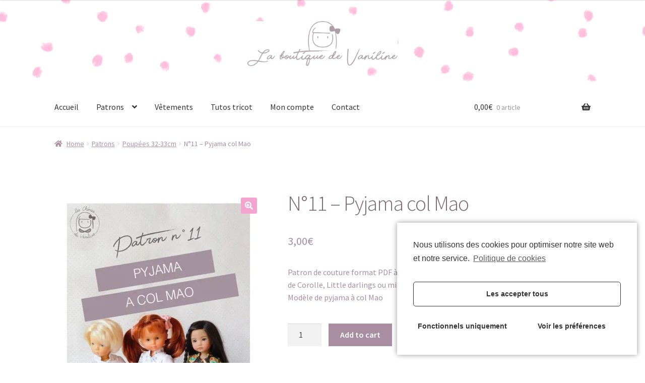

--- FILE ---
content_type: text/html; charset=UTF-8
request_url: https://boutique.vaniline.com/index.php/produit/n11-pyjama-col-mao/
body_size: 19984
content:
<!doctype html>
<html lang="fr-FR">
<head>
<meta charset="UTF-8">
<meta name="viewport" content="width=device-width, initial-scale=1, maximum-scale=2.0">
<link rel="profile" href="http://gmpg.org/xfn/11">
<link rel="pingback" href="https://boutique.vaniline.com/xmlrpc.php">

<title>N°11 &#8211; Pyjama col Mao &#8211; La boutique de Vaniline</title>
<meta name='robots' content='max-image-preview:large' />
	<style>img:is([sizes="auto" i], [sizes^="auto," i]) { contain-intrinsic-size: 3000px 1500px }</style>
	<script>window._wca = window._wca || [];</script>
<link rel='dns-prefetch' href='//stats.wp.com' />
<link rel='dns-prefetch' href='//fonts.googleapis.com' />
<link rel='preconnect' href='//c0.wp.com' />
<link rel='preconnect' href='//i0.wp.com' />
<link rel="alternate" type="application/rss+xml" title="La boutique de Vaniline &raquo; Flux" href="https://boutique.vaniline.com/index.php/feed/" />
<link rel="alternate" type="application/rss+xml" title="La boutique de Vaniline &raquo; Flux des commentaires" href="https://boutique.vaniline.com/index.php/comments/feed/" />
<link rel="alternate" type="application/rss+xml" title="La boutique de Vaniline &raquo; N°11 &#8211; Pyjama col Mao Flux des commentaires" href="https://boutique.vaniline.com/index.php/produit/n11-pyjama-col-mao/feed/" />
<script>
window._wpemojiSettings = {"baseUrl":"https:\/\/s.w.org\/images\/core\/emoji\/15.0.3\/72x72\/","ext":".png","svgUrl":"https:\/\/s.w.org\/images\/core\/emoji\/15.0.3\/svg\/","svgExt":".svg","source":{"concatemoji":"https:\/\/boutique.vaniline.com\/wp-includes\/js\/wp-emoji-release.min.js?ver=6.7.4"}};
/*! This file is auto-generated */
!function(i,n){var o,s,e;function c(e){try{var t={supportTests:e,timestamp:(new Date).valueOf()};sessionStorage.setItem(o,JSON.stringify(t))}catch(e){}}function p(e,t,n){e.clearRect(0,0,e.canvas.width,e.canvas.height),e.fillText(t,0,0);var t=new Uint32Array(e.getImageData(0,0,e.canvas.width,e.canvas.height).data),r=(e.clearRect(0,0,e.canvas.width,e.canvas.height),e.fillText(n,0,0),new Uint32Array(e.getImageData(0,0,e.canvas.width,e.canvas.height).data));return t.every(function(e,t){return e===r[t]})}function u(e,t,n){switch(t){case"flag":return n(e,"\ud83c\udff3\ufe0f\u200d\u26a7\ufe0f","\ud83c\udff3\ufe0f\u200b\u26a7\ufe0f")?!1:!n(e,"\ud83c\uddfa\ud83c\uddf3","\ud83c\uddfa\u200b\ud83c\uddf3")&&!n(e,"\ud83c\udff4\udb40\udc67\udb40\udc62\udb40\udc65\udb40\udc6e\udb40\udc67\udb40\udc7f","\ud83c\udff4\u200b\udb40\udc67\u200b\udb40\udc62\u200b\udb40\udc65\u200b\udb40\udc6e\u200b\udb40\udc67\u200b\udb40\udc7f");case"emoji":return!n(e,"\ud83d\udc26\u200d\u2b1b","\ud83d\udc26\u200b\u2b1b")}return!1}function f(e,t,n){var r="undefined"!=typeof WorkerGlobalScope&&self instanceof WorkerGlobalScope?new OffscreenCanvas(300,150):i.createElement("canvas"),a=r.getContext("2d",{willReadFrequently:!0}),o=(a.textBaseline="top",a.font="600 32px Arial",{});return e.forEach(function(e){o[e]=t(a,e,n)}),o}function t(e){var t=i.createElement("script");t.src=e,t.defer=!0,i.head.appendChild(t)}"undefined"!=typeof Promise&&(o="wpEmojiSettingsSupports",s=["flag","emoji"],n.supports={everything:!0,everythingExceptFlag:!0},e=new Promise(function(e){i.addEventListener("DOMContentLoaded",e,{once:!0})}),new Promise(function(t){var n=function(){try{var e=JSON.parse(sessionStorage.getItem(o));if("object"==typeof e&&"number"==typeof e.timestamp&&(new Date).valueOf()<e.timestamp+604800&&"object"==typeof e.supportTests)return e.supportTests}catch(e){}return null}();if(!n){if("undefined"!=typeof Worker&&"undefined"!=typeof OffscreenCanvas&&"undefined"!=typeof URL&&URL.createObjectURL&&"undefined"!=typeof Blob)try{var e="postMessage("+f.toString()+"("+[JSON.stringify(s),u.toString(),p.toString()].join(",")+"));",r=new Blob([e],{type:"text/javascript"}),a=new Worker(URL.createObjectURL(r),{name:"wpTestEmojiSupports"});return void(a.onmessage=function(e){c(n=e.data),a.terminate(),t(n)})}catch(e){}c(n=f(s,u,p))}t(n)}).then(function(e){for(var t in e)n.supports[t]=e[t],n.supports.everything=n.supports.everything&&n.supports[t],"flag"!==t&&(n.supports.everythingExceptFlag=n.supports.everythingExceptFlag&&n.supports[t]);n.supports.everythingExceptFlag=n.supports.everythingExceptFlag&&!n.supports.flag,n.DOMReady=!1,n.readyCallback=function(){n.DOMReady=!0}}).then(function(){return e}).then(function(){var e;n.supports.everything||(n.readyCallback(),(e=n.source||{}).concatemoji?t(e.concatemoji):e.wpemoji&&e.twemoji&&(t(e.twemoji),t(e.wpemoji)))}))}((window,document),window._wpemojiSettings);
</script>
<style id='wp-emoji-styles-inline-css'>

	img.wp-smiley, img.emoji {
		display: inline !important;
		border: none !important;
		box-shadow: none !important;
		height: 1em !important;
		width: 1em !important;
		margin: 0 0.07em !important;
		vertical-align: -0.1em !important;
		background: none !important;
		padding: 0 !important;
	}
</style>
<link rel='stylesheet' id='wp-block-library-css' href='https://c0.wp.com/c/6.7.4/wp-includes/css/dist/block-library/style.min.css' media='all' />
<style id='wp-block-library-theme-inline-css'>
.wp-block-audio :where(figcaption){color:#555;font-size:13px;text-align:center}.is-dark-theme .wp-block-audio :where(figcaption){color:#ffffffa6}.wp-block-audio{margin:0 0 1em}.wp-block-code{border:1px solid #ccc;border-radius:4px;font-family:Menlo,Consolas,monaco,monospace;padding:.8em 1em}.wp-block-embed :where(figcaption){color:#555;font-size:13px;text-align:center}.is-dark-theme .wp-block-embed :where(figcaption){color:#ffffffa6}.wp-block-embed{margin:0 0 1em}.blocks-gallery-caption{color:#555;font-size:13px;text-align:center}.is-dark-theme .blocks-gallery-caption{color:#ffffffa6}:root :where(.wp-block-image figcaption){color:#555;font-size:13px;text-align:center}.is-dark-theme :root :where(.wp-block-image figcaption){color:#ffffffa6}.wp-block-image{margin:0 0 1em}.wp-block-pullquote{border-bottom:4px solid;border-top:4px solid;color:currentColor;margin-bottom:1.75em}.wp-block-pullquote cite,.wp-block-pullquote footer,.wp-block-pullquote__citation{color:currentColor;font-size:.8125em;font-style:normal;text-transform:uppercase}.wp-block-quote{border-left:.25em solid;margin:0 0 1.75em;padding-left:1em}.wp-block-quote cite,.wp-block-quote footer{color:currentColor;font-size:.8125em;font-style:normal;position:relative}.wp-block-quote:where(.has-text-align-right){border-left:none;border-right:.25em solid;padding-left:0;padding-right:1em}.wp-block-quote:where(.has-text-align-center){border:none;padding-left:0}.wp-block-quote.is-large,.wp-block-quote.is-style-large,.wp-block-quote:where(.is-style-plain){border:none}.wp-block-search .wp-block-search__label{font-weight:700}.wp-block-search__button{border:1px solid #ccc;padding:.375em .625em}:where(.wp-block-group.has-background){padding:1.25em 2.375em}.wp-block-separator.has-css-opacity{opacity:.4}.wp-block-separator{border:none;border-bottom:2px solid;margin-left:auto;margin-right:auto}.wp-block-separator.has-alpha-channel-opacity{opacity:1}.wp-block-separator:not(.is-style-wide):not(.is-style-dots){width:100px}.wp-block-separator.has-background:not(.is-style-dots){border-bottom:none;height:1px}.wp-block-separator.has-background:not(.is-style-wide):not(.is-style-dots){height:2px}.wp-block-table{margin:0 0 1em}.wp-block-table td,.wp-block-table th{word-break:normal}.wp-block-table :where(figcaption){color:#555;font-size:13px;text-align:center}.is-dark-theme .wp-block-table :where(figcaption){color:#ffffffa6}.wp-block-video :where(figcaption){color:#555;font-size:13px;text-align:center}.is-dark-theme .wp-block-video :where(figcaption){color:#ffffffa6}.wp-block-video{margin:0 0 1em}:root :where(.wp-block-template-part.has-background){margin-bottom:0;margin-top:0;padding:1.25em 2.375em}
</style>
<link rel='stylesheet' id='wc-block-style-css' href='https://c0.wp.com/p/woocommerce/4.2.5/packages/woocommerce-blocks/build/style.css' media='all' />
<link rel='stylesheet' id='mediaelement-css' href='https://c0.wp.com/c/6.7.4/wp-includes/js/mediaelement/mediaelementplayer-legacy.min.css' media='all' />
<link rel='stylesheet' id='wp-mediaelement-css' href='https://c0.wp.com/c/6.7.4/wp-includes/js/mediaelement/wp-mediaelement.min.css' media='all' />
<style id='jetpack-sharing-buttons-style-inline-css'>
.jetpack-sharing-buttons__services-list{display:flex;flex-direction:row;flex-wrap:wrap;gap:0;list-style-type:none;margin:5px;padding:0}.jetpack-sharing-buttons__services-list.has-small-icon-size{font-size:12px}.jetpack-sharing-buttons__services-list.has-normal-icon-size{font-size:16px}.jetpack-sharing-buttons__services-list.has-large-icon-size{font-size:24px}.jetpack-sharing-buttons__services-list.has-huge-icon-size{font-size:36px}@media print{.jetpack-sharing-buttons__services-list{display:none!important}}.editor-styles-wrapper .wp-block-jetpack-sharing-buttons{gap:0;padding-inline-start:0}ul.jetpack-sharing-buttons__services-list.has-background{padding:1.25em 2.375em}
</style>
<link rel='stylesheet' id='storefront-gutenberg-blocks-css' href='https://boutique.vaniline.com/wp-content/themes/storefront/assets/css/base/gutenberg-blocks.css?ver=2.6.0' media='all' />
<style id='storefront-gutenberg-blocks-inline-css'>

				.wp-block-button__link:not(.has-text-color) {
					color: #ffffff;
				}

				.wp-block-button__link:not(.has-text-color):hover,
				.wp-block-button__link:not(.has-text-color):focus,
				.wp-block-button__link:not(.has-text-color):active {
					color: #ffffff;
				}

				.wp-block-button__link:not(.has-background) {
					background-color: #f2a4ce;
				}

				.wp-block-button__link:not(.has-background):hover,
				.wp-block-button__link:not(.has-background):focus,
				.wp-block-button__link:not(.has-background):active {
					border-color: #d98bb5;
					background-color: #d98bb5;
				}

				.wp-block-quote footer,
				.wp-block-quote cite,
				.wp-block-quote__citation {
					color: #a98ea1;
				}

				.wp-block-pullquote cite,
				.wp-block-pullquote footer,
				.wp-block-pullquote__citation {
					color: #a98ea1;
				}

				.wp-block-image figcaption {
					color: #a98ea1;
				}

				.wp-block-separator.is-style-dots::before {
					color: #7c6871;
				}

				.wp-block-file a.wp-block-file__button {
					color: #ffffff;
					background-color: #f2a4ce;
					border-color: #f2a4ce;
				}

				.wp-block-file a.wp-block-file__button:hover,
				.wp-block-file a.wp-block-file__button:focus,
				.wp-block-file a.wp-block-file__button:active {
					color: #ffffff;
					background-color: #d98bb5;
				}

				.wp-block-code,
				.wp-block-preformatted pre {
					color: #a98ea1;
				}

				.wp-block-table:not( .has-background ):not( .is-style-stripes ) tbody tr:nth-child(2n) td {
					background-color: #fdfdfd;
				}

				.wp-block-cover .wp-block-cover__inner-container h1,
				.wp-block-cover .wp-block-cover__inner-container h2,
				.wp-block-cover .wp-block-cover__inner-container h3,
				.wp-block-cover .wp-block-cover__inner-container h4,
				.wp-block-cover .wp-block-cover__inner-container h5,
				.wp-block-cover .wp-block-cover__inner-container h6 {
					color: #87717f;
				}
			
</style>
<style id='classic-theme-styles-inline-css'>
/*! This file is auto-generated */
.wp-block-button__link{color:#fff;background-color:#32373c;border-radius:9999px;box-shadow:none;text-decoration:none;padding:calc(.667em + 2px) calc(1.333em + 2px);font-size:1.125em}.wp-block-file__button{background:#32373c;color:#fff;text-decoration:none}
</style>
<style id='global-styles-inline-css'>
:root{--wp--preset--aspect-ratio--square: 1;--wp--preset--aspect-ratio--4-3: 4/3;--wp--preset--aspect-ratio--3-4: 3/4;--wp--preset--aspect-ratio--3-2: 3/2;--wp--preset--aspect-ratio--2-3: 2/3;--wp--preset--aspect-ratio--16-9: 16/9;--wp--preset--aspect-ratio--9-16: 9/16;--wp--preset--color--black: #000000;--wp--preset--color--cyan-bluish-gray: #abb8c3;--wp--preset--color--white: #ffffff;--wp--preset--color--pale-pink: #f78da7;--wp--preset--color--vivid-red: #cf2e2e;--wp--preset--color--luminous-vivid-orange: #ff6900;--wp--preset--color--luminous-vivid-amber: #fcb900;--wp--preset--color--light-green-cyan: #7bdcb5;--wp--preset--color--vivid-green-cyan: #00d084;--wp--preset--color--pale-cyan-blue: #8ed1fc;--wp--preset--color--vivid-cyan-blue: #0693e3;--wp--preset--color--vivid-purple: #9b51e0;--wp--preset--gradient--vivid-cyan-blue-to-vivid-purple: linear-gradient(135deg,rgba(6,147,227,1) 0%,rgb(155,81,224) 100%);--wp--preset--gradient--light-green-cyan-to-vivid-green-cyan: linear-gradient(135deg,rgb(122,220,180) 0%,rgb(0,208,130) 100%);--wp--preset--gradient--luminous-vivid-amber-to-luminous-vivid-orange: linear-gradient(135deg,rgba(252,185,0,1) 0%,rgba(255,105,0,1) 100%);--wp--preset--gradient--luminous-vivid-orange-to-vivid-red: linear-gradient(135deg,rgba(255,105,0,1) 0%,rgb(207,46,46) 100%);--wp--preset--gradient--very-light-gray-to-cyan-bluish-gray: linear-gradient(135deg,rgb(238,238,238) 0%,rgb(169,184,195) 100%);--wp--preset--gradient--cool-to-warm-spectrum: linear-gradient(135deg,rgb(74,234,220) 0%,rgb(151,120,209) 20%,rgb(207,42,186) 40%,rgb(238,44,130) 60%,rgb(251,105,98) 80%,rgb(254,248,76) 100%);--wp--preset--gradient--blush-light-purple: linear-gradient(135deg,rgb(255,206,236) 0%,rgb(152,150,240) 100%);--wp--preset--gradient--blush-bordeaux: linear-gradient(135deg,rgb(254,205,165) 0%,rgb(254,45,45) 50%,rgb(107,0,62) 100%);--wp--preset--gradient--luminous-dusk: linear-gradient(135deg,rgb(255,203,112) 0%,rgb(199,81,192) 50%,rgb(65,88,208) 100%);--wp--preset--gradient--pale-ocean: linear-gradient(135deg,rgb(255,245,203) 0%,rgb(182,227,212) 50%,rgb(51,167,181) 100%);--wp--preset--gradient--electric-grass: linear-gradient(135deg,rgb(202,248,128) 0%,rgb(113,206,126) 100%);--wp--preset--gradient--midnight: linear-gradient(135deg,rgb(2,3,129) 0%,rgb(40,116,252) 100%);--wp--preset--font-size--small: 14px;--wp--preset--font-size--medium: 23px;--wp--preset--font-size--large: 26px;--wp--preset--font-size--x-large: 42px;--wp--preset--font-size--normal: 16px;--wp--preset--font-size--huge: 37px;--wp--preset--spacing--20: 0.44rem;--wp--preset--spacing--30: 0.67rem;--wp--preset--spacing--40: 1rem;--wp--preset--spacing--50: 1.5rem;--wp--preset--spacing--60: 2.25rem;--wp--preset--spacing--70: 3.38rem;--wp--preset--spacing--80: 5.06rem;--wp--preset--shadow--natural: 6px 6px 9px rgba(0, 0, 0, 0.2);--wp--preset--shadow--deep: 12px 12px 50px rgba(0, 0, 0, 0.4);--wp--preset--shadow--sharp: 6px 6px 0px rgba(0, 0, 0, 0.2);--wp--preset--shadow--outlined: 6px 6px 0px -3px rgba(255, 255, 255, 1), 6px 6px rgba(0, 0, 0, 1);--wp--preset--shadow--crisp: 6px 6px 0px rgba(0, 0, 0, 1);}:where(.is-layout-flex){gap: 0.5em;}:where(.is-layout-grid){gap: 0.5em;}body .is-layout-flex{display: flex;}.is-layout-flex{flex-wrap: wrap;align-items: center;}.is-layout-flex > :is(*, div){margin: 0;}body .is-layout-grid{display: grid;}.is-layout-grid > :is(*, div){margin: 0;}:where(.wp-block-columns.is-layout-flex){gap: 2em;}:where(.wp-block-columns.is-layout-grid){gap: 2em;}:where(.wp-block-post-template.is-layout-flex){gap: 1.25em;}:where(.wp-block-post-template.is-layout-grid){gap: 1.25em;}.has-black-color{color: var(--wp--preset--color--black) !important;}.has-cyan-bluish-gray-color{color: var(--wp--preset--color--cyan-bluish-gray) !important;}.has-white-color{color: var(--wp--preset--color--white) !important;}.has-pale-pink-color{color: var(--wp--preset--color--pale-pink) !important;}.has-vivid-red-color{color: var(--wp--preset--color--vivid-red) !important;}.has-luminous-vivid-orange-color{color: var(--wp--preset--color--luminous-vivid-orange) !important;}.has-luminous-vivid-amber-color{color: var(--wp--preset--color--luminous-vivid-amber) !important;}.has-light-green-cyan-color{color: var(--wp--preset--color--light-green-cyan) !important;}.has-vivid-green-cyan-color{color: var(--wp--preset--color--vivid-green-cyan) !important;}.has-pale-cyan-blue-color{color: var(--wp--preset--color--pale-cyan-blue) !important;}.has-vivid-cyan-blue-color{color: var(--wp--preset--color--vivid-cyan-blue) !important;}.has-vivid-purple-color{color: var(--wp--preset--color--vivid-purple) !important;}.has-black-background-color{background-color: var(--wp--preset--color--black) !important;}.has-cyan-bluish-gray-background-color{background-color: var(--wp--preset--color--cyan-bluish-gray) !important;}.has-white-background-color{background-color: var(--wp--preset--color--white) !important;}.has-pale-pink-background-color{background-color: var(--wp--preset--color--pale-pink) !important;}.has-vivid-red-background-color{background-color: var(--wp--preset--color--vivid-red) !important;}.has-luminous-vivid-orange-background-color{background-color: var(--wp--preset--color--luminous-vivid-orange) !important;}.has-luminous-vivid-amber-background-color{background-color: var(--wp--preset--color--luminous-vivid-amber) !important;}.has-light-green-cyan-background-color{background-color: var(--wp--preset--color--light-green-cyan) !important;}.has-vivid-green-cyan-background-color{background-color: var(--wp--preset--color--vivid-green-cyan) !important;}.has-pale-cyan-blue-background-color{background-color: var(--wp--preset--color--pale-cyan-blue) !important;}.has-vivid-cyan-blue-background-color{background-color: var(--wp--preset--color--vivid-cyan-blue) !important;}.has-vivid-purple-background-color{background-color: var(--wp--preset--color--vivid-purple) !important;}.has-black-border-color{border-color: var(--wp--preset--color--black) !important;}.has-cyan-bluish-gray-border-color{border-color: var(--wp--preset--color--cyan-bluish-gray) !important;}.has-white-border-color{border-color: var(--wp--preset--color--white) !important;}.has-pale-pink-border-color{border-color: var(--wp--preset--color--pale-pink) !important;}.has-vivid-red-border-color{border-color: var(--wp--preset--color--vivid-red) !important;}.has-luminous-vivid-orange-border-color{border-color: var(--wp--preset--color--luminous-vivid-orange) !important;}.has-luminous-vivid-amber-border-color{border-color: var(--wp--preset--color--luminous-vivid-amber) !important;}.has-light-green-cyan-border-color{border-color: var(--wp--preset--color--light-green-cyan) !important;}.has-vivid-green-cyan-border-color{border-color: var(--wp--preset--color--vivid-green-cyan) !important;}.has-pale-cyan-blue-border-color{border-color: var(--wp--preset--color--pale-cyan-blue) !important;}.has-vivid-cyan-blue-border-color{border-color: var(--wp--preset--color--vivid-cyan-blue) !important;}.has-vivid-purple-border-color{border-color: var(--wp--preset--color--vivid-purple) !important;}.has-vivid-cyan-blue-to-vivid-purple-gradient-background{background: var(--wp--preset--gradient--vivid-cyan-blue-to-vivid-purple) !important;}.has-light-green-cyan-to-vivid-green-cyan-gradient-background{background: var(--wp--preset--gradient--light-green-cyan-to-vivid-green-cyan) !important;}.has-luminous-vivid-amber-to-luminous-vivid-orange-gradient-background{background: var(--wp--preset--gradient--luminous-vivid-amber-to-luminous-vivid-orange) !important;}.has-luminous-vivid-orange-to-vivid-red-gradient-background{background: var(--wp--preset--gradient--luminous-vivid-orange-to-vivid-red) !important;}.has-very-light-gray-to-cyan-bluish-gray-gradient-background{background: var(--wp--preset--gradient--very-light-gray-to-cyan-bluish-gray) !important;}.has-cool-to-warm-spectrum-gradient-background{background: var(--wp--preset--gradient--cool-to-warm-spectrum) !important;}.has-blush-light-purple-gradient-background{background: var(--wp--preset--gradient--blush-light-purple) !important;}.has-blush-bordeaux-gradient-background{background: var(--wp--preset--gradient--blush-bordeaux) !important;}.has-luminous-dusk-gradient-background{background: var(--wp--preset--gradient--luminous-dusk) !important;}.has-pale-ocean-gradient-background{background: var(--wp--preset--gradient--pale-ocean) !important;}.has-electric-grass-gradient-background{background: var(--wp--preset--gradient--electric-grass) !important;}.has-midnight-gradient-background{background: var(--wp--preset--gradient--midnight) !important;}.has-small-font-size{font-size: var(--wp--preset--font-size--small) !important;}.has-medium-font-size{font-size: var(--wp--preset--font-size--medium) !important;}.has-large-font-size{font-size: var(--wp--preset--font-size--large) !important;}.has-x-large-font-size{font-size: var(--wp--preset--font-size--x-large) !important;}
:where(.wp-block-post-template.is-layout-flex){gap: 1.25em;}:where(.wp-block-post-template.is-layout-grid){gap: 1.25em;}
:where(.wp-block-columns.is-layout-flex){gap: 2em;}:where(.wp-block-columns.is-layout-grid){gap: 2em;}
:root :where(.wp-block-pullquote){font-size: 1.5em;line-height: 1.6;}
</style>
<link rel='stylesheet' id='contact-form-7-css' href='https://boutique.vaniline.com/wp-content/plugins/contact-form-7/includes/css/styles.css?ver=5.2.1' media='all' />
<link rel='stylesheet' id='SFSImainCss-css' href='https://boutique.vaniline.com/wp-content/plugins/ultimate-social-media-icons/css/sfsi-style.css?ver=2.9.4' media='all' />
<link rel='stylesheet' id='photoswipe-css' href='https://c0.wp.com/p/woocommerce/4.2.5/assets/css/photoswipe/photoswipe.min.css' media='all' />
<link rel='stylesheet' id='photoswipe-default-skin-css' href='https://c0.wp.com/p/woocommerce/4.2.5/assets/css/photoswipe/default-skin/default-skin.min.css' media='all' />
<style id='woocommerce-inline-inline-css'>
.woocommerce form .form-row .required { visibility: visible; }
</style>
<link rel='stylesheet' id='parent-style-css' href='https://boutique.vaniline.com/wp-content/themes/storefront/style.css?ver=6.7.4' media='all' />
<link rel='stylesheet' id='storefront-style-css' href='https://boutique.vaniline.com/wp-content/themes/storefront/style.css?ver=2.6.0' media='all' />
<style id='storefront-style-inline-css'>

			.main-navigation ul li a,
			.site-title a,
			ul.menu li a,
			.site-branding h1 a,
			button.menu-toggle,
			button.menu-toggle:hover,
			.handheld-navigation .dropdown-toggle {
				color: #333333;
			}

			button.menu-toggle,
			button.menu-toggle:hover {
				border-color: #333333;
			}

			.main-navigation ul li a:hover,
			.main-navigation ul li:hover > a,
			.site-title a:hover,
			.site-header ul.menu li.current-menu-item > a {
				color: #747474;
			}

			table:not( .has-background ) th {
				background-color: #f8f8f8;
			}

			table:not( .has-background ) tbody td {
				background-color: #fdfdfd;
			}

			table:not( .has-background ) tbody tr:nth-child(2n) td,
			fieldset,
			fieldset legend {
				background-color: #fbfbfb;
			}

			.site-header,
			.secondary-navigation ul ul,
			.main-navigation ul.menu > li.menu-item-has-children:after,
			.secondary-navigation ul.menu ul,
			.storefront-handheld-footer-bar,
			.storefront-handheld-footer-bar ul li > a,
			.storefront-handheld-footer-bar ul li.search .site-search,
			button.menu-toggle,
			button.menu-toggle:hover {
				background-color: #ffffff;
			}

			p.site-description,
			.site-header,
			.storefront-handheld-footer-bar {
				color: #404040;
			}

			button.menu-toggle:after,
			button.menu-toggle:before,
			button.menu-toggle span:before {
				background-color: #333333;
			}

			h1, h2, h3, h4, h5, h6, .wc-block-grid__product-title {
				color: #7c6871;
			}

			.widget h1 {
				border-bottom-color: #7c6871;
			}

			body,
			.secondary-navigation a {
				color: #a98ea1;
			}

			.widget-area .widget a,
			.hentry .entry-header .posted-on a,
			.hentry .entry-header .post-author a,
			.hentry .entry-header .post-comments a,
			.hentry .entry-header .byline a {
				color: #ae93a6;
			}

			a {
				color: #96588a;
			}

			a:focus,
			button:focus,
			.button.alt:focus,
			input:focus,
			textarea:focus,
			input[type="button"]:focus,
			input[type="reset"]:focus,
			input[type="submit"]:focus,
			input[type="email"]:focus,
			input[type="tel"]:focus,
			input[type="url"]:focus,
			input[type="password"]:focus,
			input[type="search"]:focus {
				outline-color: #96588a;
			}

			button, input[type="button"], input[type="reset"], input[type="submit"], .button, .widget a.button {
				background-color: #f2a4ce;
				border-color: #f2a4ce;
				color: #ffffff;
			}

			button:hover, input[type="button"]:hover, input[type="reset"]:hover, input[type="submit"]:hover, .button:hover, .widget a.button:hover {
				background-color: #d98bb5;
				border-color: #d98bb5;
				color: #ffffff;
			}

			button.alt, input[type="button"].alt, input[type="reset"].alt, input[type="submit"].alt, .button.alt, .widget-area .widget a.button.alt {
				background-color: #a98ea1;
				border-color: #a98ea1;
				color: #ffffff;
			}

			button.alt:hover, input[type="button"].alt:hover, input[type="reset"].alt:hover, input[type="submit"].alt:hover, .button.alt:hover, .widget-area .widget a.button.alt:hover {
				background-color: #907588;
				border-color: #907588;
				color: #ffffff;
			}

			.pagination .page-numbers li .page-numbers.current {
				background-color: #e6e6e6;
				color: #9f8497;
			}

			#comments .comment-list .comment-content .comment-text {
				background-color: #f8f8f8;
			}

			.site-footer {
				background-color: #a98ea1;
				color: #ffffff;
			}

			.site-footer a:not(.button):not(.components-button) {
				color: #ffffff;
			}

			.site-footer .storefront-handheld-footer-bar a:not(.button):not(.components-button) {
				color: #333333;
			}

			.site-footer h1, .site-footer h2, .site-footer h3, .site-footer h4, .site-footer h5, .site-footer h6, .site-footer .widget .widget-title, .site-footer .widget .widgettitle {
				color: #333333;
			}

			.page-template-template-homepage.has-post-thumbnail .type-page.has-post-thumbnail .entry-title {
				color: #87717f;
			}

			.page-template-template-homepage.has-post-thumbnail .type-page.has-post-thumbnail .entry-content {
				color: #a98ea1;
			}

			.wc-block-components-button:not(.is-link) {
				background-color: #a98ea1;
				color: #ffffff;
			}

			.wc-block-components-button:not(.is-link):hover,
			.wc-block-components-button:not(.is-link):focus,
			.wc-block-components-button:not(.is-link):active {
				background-color: #907588;
				color: #ffffff;
			}

			.wc-block-components-button:not(.is-link):disabled {
				background-color: #a98ea1;
				color: #ffffff;
			}

			.wc-block-cart__submit-container {
				background-color: #ffffff;
			}

			.wc-block-cart__submit-container::before {
				color: rgba(220,220,220,0.5);
			}

			.wc-block-components-order-summary-item__quantity {
				background-color: #ffffff;
				border-color: #a98ea1;
				box-shadow: 0 0 0 2px #ffffff;
				color: #a98ea1;
			}

			@media screen and ( min-width: 768px ) {
				.secondary-navigation ul.menu a:hover {
					color: #595959;
				}

				.secondary-navigation ul.menu a {
					color: #404040;
				}

				.main-navigation ul.menu ul.sub-menu,
				.main-navigation ul.nav-menu ul.children {
					background-color: #f0f0f0;
				}

				.site-header {
					border-bottom-color: #f0f0f0;
				}
			}
</style>
<link rel='stylesheet' id='storefront-icons-css' href='https://boutique.vaniline.com/wp-content/themes/storefront/assets/css/base/icons.css?ver=2.6.0' media='all' />
<link rel='stylesheet' id='storefront-fonts-css' href='https://fonts.googleapis.com/css?family=Source+Sans+Pro:400,300,300italic,400italic,600,700,900&#038;subset=latin%2Clatin-ext' media='all' />
<link rel='stylesheet' id='storefront-jetpack-widgets-css' href='https://boutique.vaniline.com/wp-content/themes/storefront/assets/css/jetpack/widgets.css?ver=2.6.0' media='all' />
<link rel='stylesheet' id='eeb-css-frontend-css' href='https://boutique.vaniline.com/wp-content/plugins/email-encoder-bundle/core/includes/assets/css/style.css?ver=251223-41117' media='all' />
<link rel='stylesheet' id='storefront-woocommerce-style-css' href='https://boutique.vaniline.com/wp-content/themes/storefront/assets/css/woocommerce/woocommerce.css?ver=2.6.0' media='all' />
<style id='storefront-woocommerce-style-inline-css'>

			a.cart-contents,
			.site-header-cart .widget_shopping_cart a {
				color: #333333;
			}

			a.cart-contents:hover,
			.site-header-cart .widget_shopping_cart a:hover,
			.site-header-cart:hover > li > a {
				color: #747474;
			}

			table.cart td.product-remove,
			table.cart td.actions {
				border-top-color: #ffffff;
			}

			.storefront-handheld-footer-bar ul li.cart .count {
				background-color: #333333;
				color: #ffffff;
				border-color: #ffffff;
			}

			.woocommerce-tabs ul.tabs li.active a,
			ul.products li.product .price,
			.onsale,
			.wc-block-grid__product-onsale,
			.widget_search form:before,
			.widget_product_search form:before {
				color: #a98ea1;
			}

			.woocommerce-breadcrumb a,
			a.woocommerce-review-link,
			.product_meta a {
				color: #ae93a6;
			}

			.wc-block-grid__product-onsale,
			.onsale {
				border-color: #a98ea1;
			}

			.star-rating span:before,
			.quantity .plus, .quantity .minus,
			p.stars a:hover:after,
			p.stars a:after,
			.star-rating span:before,
			#payment .payment_methods li input[type=radio]:first-child:checked+label:before {
				color: #96588a;
			}

			.widget_price_filter .ui-slider .ui-slider-range,
			.widget_price_filter .ui-slider .ui-slider-handle {
				background-color: #96588a;
			}

			.order_details {
				background-color: #f8f8f8;
			}

			.order_details > li {
				border-bottom: 1px dotted #e3e3e3;
			}

			.order_details:before,
			.order_details:after {
				background: -webkit-linear-gradient(transparent 0,transparent 0),-webkit-linear-gradient(135deg,#f8f8f8 33.33%,transparent 33.33%),-webkit-linear-gradient(45deg,#f8f8f8 33.33%,transparent 33.33%)
			}

			#order_review {
				background-color: #ffffff;
			}

			#payment .payment_methods > li .payment_box,
			#payment .place-order {
				background-color: #fafafa;
			}

			#payment .payment_methods > li:not(.woocommerce-notice) {
				background-color: #f5f5f5;
			}

			#payment .payment_methods > li:not(.woocommerce-notice):hover {
				background-color: #f0f0f0;
			}

			.woocommerce-pagination .page-numbers li .page-numbers.current {
				background-color: #e6e6e6;
				color: #9f8497;
			}

			.wc-block-grid__product-onsale,
			.onsale,
			.woocommerce-pagination .page-numbers li .page-numbers:not(.current) {
				color: #a98ea1;
			}

			p.stars a:before,
			p.stars a:hover~a:before,
			p.stars.selected a.active~a:before {
				color: #a98ea1;
			}

			p.stars.selected a.active:before,
			p.stars:hover a:before,
			p.stars.selected a:not(.active):before,
			p.stars.selected a.active:before {
				color: #96588a;
			}

			.single-product div.product .woocommerce-product-gallery .woocommerce-product-gallery__trigger {
				background-color: #f2a4ce;
				color: #ffffff;
			}

			.single-product div.product .woocommerce-product-gallery .woocommerce-product-gallery__trigger:hover {
				background-color: #d98bb5;
				border-color: #d98bb5;
				color: #ffffff;
			}

			.button.added_to_cart:focus,
			.button.wc-forward:focus {
				outline-color: #96588a;
			}

			.added_to_cart,
			.site-header-cart .widget_shopping_cart a.button,
			.wc-block-grid__products .wc-block-grid__product .wp-block-button__link {
				background-color: #f2a4ce;
				border-color: #f2a4ce;
				color: #ffffff;
			}

			.added_to_cart:hover,
			.site-header-cart .widget_shopping_cart a.button:hover,
			.wc-block-grid__products .wc-block-grid__product .wp-block-button__link:hover {
				background-color: #d98bb5;
				border-color: #d98bb5;
				color: #ffffff;
			}

			.added_to_cart.alt, .added_to_cart, .widget a.button.checkout {
				background-color: #a98ea1;
				border-color: #a98ea1;
				color: #ffffff;
			}

			.added_to_cart.alt:hover, .added_to_cart:hover, .widget a.button.checkout:hover {
				background-color: #907588;
				border-color: #907588;
				color: #ffffff;
			}

			.button.loading {
				color: #f2a4ce;
			}

			.button.loading:hover {
				background-color: #f2a4ce;
			}

			.button.loading:after {
				color: #ffffff;
			}

			@media screen and ( min-width: 768px ) {
				.site-header-cart .widget_shopping_cart,
				.site-header .product_list_widget li .quantity {
					color: #404040;
				}

				.site-header-cart .widget_shopping_cart .buttons,
				.site-header-cart .widget_shopping_cart .total {
					background-color: #f5f5f5;
				}

				.site-header-cart .widget_shopping_cart {
					background-color: #f0f0f0;
				}
			}
				.storefront-product-pagination a {
					color: #a98ea1;
					background-color: #ffffff;
				}
				.storefront-sticky-add-to-cart {
					color: #a98ea1;
					background-color: #ffffff;
				}

				.storefront-sticky-add-to-cart a:not(.button) {
					color: #333333;
				}
</style>
<link rel='stylesheet' id='storefront-child-style-css' href='https://boutique.vaniline.com/wp-content/themes/storefont-child/style.css?ver=2.6.0' media='all' />
<link rel='stylesheet' id='cmplz-cookie-css' href='https://boutique.vaniline.com/wp-content/plugins/complianz-gdpr/assets/css/cookieconsent.min.css?ver=4.7.0' media='all' />
<link rel='stylesheet' id='sharedaddy-css' href='https://c0.wp.com/p/jetpack/15.4/modules/sharedaddy/sharing.css' media='all' />
<link rel='stylesheet' id='social-logos-css' href='https://c0.wp.com/p/jetpack/15.4/_inc/social-logos/social-logos.min.css' media='all' />
<script src="https://c0.wp.com/c/6.7.4/wp-includes/js/jquery/jquery.min.js" id="jquery-core-js"></script>
<script src="https://c0.wp.com/c/6.7.4/wp-includes/js/jquery/jquery-migrate.min.js" id="jquery-migrate-js"></script>
<script src="https://stats.wp.com/s-202605.js" id="woocommerce-analytics-js" defer data-wp-strategy="defer"></script>
<script src="https://boutique.vaniline.com/wp-content/plugins/email-encoder-bundle/core/includes/assets/js/custom.js?ver=251223-41118" id="eeb-js-frontend-js"></script>
<link rel="https://api.w.org/" href="https://boutique.vaniline.com/index.php/wp-json/" /><link rel="alternate" title="JSON" type="application/json" href="https://boutique.vaniline.com/index.php/wp-json/wp/v2/product/302" /><link rel="EditURI" type="application/rsd+xml" title="RSD" href="https://boutique.vaniline.com/xmlrpc.php?rsd" />
<meta name="generator" content="WordPress 6.7.4" />
<meta name="generator" content="WooCommerce 4.2.5" />
<link rel="canonical" href="https://boutique.vaniline.com/index.php/produit/n11-pyjama-col-mao/" />
<link rel='shortlink' href='https://boutique.vaniline.com/?p=302' />
<link rel="alternate" title="oEmbed (JSON)" type="application/json+oembed" href="https://boutique.vaniline.com/index.php/wp-json/oembed/1.0/embed?url=https%3A%2F%2Fboutique.vaniline.com%2Findex.php%2Fproduit%2Fn11-pyjama-col-mao%2F" />
<link rel="alternate" title="oEmbed (XML)" type="text/xml+oembed" href="https://boutique.vaniline.com/index.php/wp-json/oembed/1.0/embed?url=https%3A%2F%2Fboutique.vaniline.com%2Findex.php%2Fproduit%2Fn11-pyjama-col-mao%2F&#038;format=xml" />
<meta name="follow.[base64]" content="MQ5m3erE0AB2f9T5grMV"/><meta property="og:image:secure_url" content="https://boutique.vaniline.com/wp-content/uploads/2020/08/Patron-11-Pyjama-col-Mao-1-scaled.jpg" data-id="sfsi"><meta property="twitter:card" content="summary_large_image" data-id="sfsi"><meta property="twitter:image" content="https://boutique.vaniline.com/wp-content/uploads/2020/08/Patron-11-Pyjama-col-Mao-1-scaled.jpg" data-id="sfsi"><meta property="og:image:type" content="" data-id="sfsi" /><meta property="og:image:width" content="1811" data-id="sfsi" /><meta property="og:image:height" content="2560" data-id="sfsi" /><meta property="og:url" content="https://boutique.vaniline.com/index.php/produit/n11-pyjama-col-mao/" data-id="sfsi" /><meta property="og:description" content="Cet article comprend l'image du modèle et le patron lui-même à télécharger tout de suite. Il ne comprend pas les explications.

Ce modèle permet de réaliser un pyjama veste col mao et pantalon élastiqué à la taille

Les explications sont en libre accès sur mon blog Ma p'tite école de couture: http://poupeecouture.canalblog.com/

Pattern only! explanations are on my blog in french : http://poupeecouture.canalblog.com/" data-id="sfsi" /><meta property="og:title" content="N°11 &#8211; Pyjama col Mao" data-id="sfsi" />	<style>img#wpstats{display:none}</style>
			<noscript><style>.woocommerce-product-gallery{ opacity: 1 !important; }</style></noscript>
	
<!-- Jetpack Open Graph Tags -->
<meta property="og:type" content="article" />
<meta property="og:title" content="N°11 &#8211; Pyjama col Mao" />
<meta property="og:url" content="https://boutique.vaniline.com/index.php/produit/n11-pyjama-col-mao/" />
<meta property="og:description" content="Patron de couture format PDF à télécharger pour poupées 32-33cm comme les Chéries de Corolle, Little darlings ou minouches Modèle de pyjama à col Mao" />
<meta property="article:published_time" content="2020-08-19T13:55:48+00:00" />
<meta property="article:modified_time" content="2020-08-20T09:56:02+00:00" />
<meta property="og:site_name" content="La boutique de Vaniline" />
<meta property="og:image" content="https://i0.wp.com/boutique.vaniline.com/wp-content/uploads/2020/08/Patron-11-Pyjama-col-Mao-1-scaled.jpg?fit=849%2C1200&#038;ssl=1" />
<meta property="og:image:width" content="849" />
<meta property="og:image:height" content="1200" />
<meta property="og:image:alt" content="" />
<meta property="og:locale" content="fr_FR" />
<meta name="twitter:text:title" content="N°11 &#8211; Pyjama col Mao" />
<meta name="twitter:image" content="https://i0.wp.com/boutique.vaniline.com/wp-content/uploads/2020/08/Patron-11-Pyjama-col-Mao-1-scaled.jpg?fit=849%2C1200&#038;ssl=1&#038;w=640" />
<meta name="twitter:card" content="summary_large_image" />

<!-- End Jetpack Open Graph Tags -->
<link rel="icon" href="https://i0.wp.com/boutique.vaniline.com/wp-content/uploads/2020/08/cropped-noeud.png?fit=32%2C32&#038;ssl=1" sizes="32x32" />
<link rel="icon" href="https://i0.wp.com/boutique.vaniline.com/wp-content/uploads/2020/08/cropped-noeud.png?fit=192%2C192&#038;ssl=1" sizes="192x192" />
<link rel="apple-touch-icon" href="https://i0.wp.com/boutique.vaniline.com/wp-content/uploads/2020/08/cropped-noeud.png?fit=180%2C180&#038;ssl=1" />
<meta name="msapplication-TileImage" content="https://i0.wp.com/boutique.vaniline.com/wp-content/uploads/2020/08/cropped-noeud.png?fit=270%2C270&#038;ssl=1" />
		<style id="wp-custom-css">
			

.soldout {
	padding: 3px 8px;
	text-align: center;
	background: #a30032;
	color: white;
	font-weight: bold;
	position: absolute;
	top: 10px;
	right: 10px;
	font-size: 17px;
}

/* center logo*/
.site-branding{
width:100% !important;
text-align:center;
}
.site-header .site-branding img {
margin: 0 auto;
	
}


/* Remove search widget from header */
.widget_product_search form {
  display: none;
}

@media screen and (min-width: 768px) {
         .woocommerce-active .site-header .site-branding img {
          max-width: 28%; /* Adjust this percentage up or down to make the logo larger or smaller. */
          }
}



.woocommerce-info, .woocommerce-noreviews, p.no-comments  .woocommerce span.onsale, .woocommerce-page span.onsale {
    background-color: #a98ea1;
}


		</style>
		</head>

<body data-cmplz=1 class="product-template-default single single-product postid-302 wp-custom-logo wp-embed-responsive theme-storefront sfsi_actvite_theme_flat woocommerce woocommerce-page woocommerce-no-js storefront-full-width-content storefront-align-wide right-sidebar woocommerce-active">



<div id="page" class="hfeed site">
	
	<header id="masthead" class="site-header" role="banner" style="background-image: url(https://boutique.vaniline.com/wp-content/uploads/2020/07/cropped-poisrose-4.png); ">

		<div class="col-full">		<a class="skip-link screen-reader-text" href="#site-navigation">Aller à la navigation</a>
		<a class="skip-link screen-reader-text" href="#content">Aller au contenu</a>
				<div class="site-branding">
			<a href="https://boutique.vaniline.com/" class="custom-logo-link" rel="home"><img width="4065" height="1222" src="https://i0.wp.com/boutique.vaniline.com/wp-content/uploads/2020/07/cropped-euuujsp-3.png?fit=4065%2C1222&amp;ssl=1" class="custom-logo" alt="La boutique de Vaniline" decoding="async" fetchpriority="high" srcset="https://i0.wp.com/boutique.vaniline.com/wp-content/uploads/2020/07/cropped-euuujsp-3.png?w=4065&amp;ssl=1 4065w, https://i0.wp.com/boutique.vaniline.com/wp-content/uploads/2020/07/cropped-euuujsp-3.png?resize=300%2C90&amp;ssl=1 300w, https://i0.wp.com/boutique.vaniline.com/wp-content/uploads/2020/07/cropped-euuujsp-3.png?resize=1024%2C308&amp;ssl=1 1024w, https://i0.wp.com/boutique.vaniline.com/wp-content/uploads/2020/07/cropped-euuujsp-3.png?resize=768%2C231&amp;ssl=1 768w, https://i0.wp.com/boutique.vaniline.com/wp-content/uploads/2020/07/cropped-euuujsp-3.png?resize=1536%2C462&amp;ssl=1 1536w, https://i0.wp.com/boutique.vaniline.com/wp-content/uploads/2020/07/cropped-euuujsp-3.png?resize=2048%2C616&amp;ssl=1 2048w, https://i0.wp.com/boutique.vaniline.com/wp-content/uploads/2020/07/cropped-euuujsp-3.png?resize=416%2C125&amp;ssl=1 416w, https://i0.wp.com/boutique.vaniline.com/wp-content/uploads/2020/07/cropped-euuujsp-3.png?w=1960&amp;ssl=1 1960w, https://i0.wp.com/boutique.vaniline.com/wp-content/uploads/2020/07/cropped-euuujsp-3.png?w=2940&amp;ssl=1 2940w" sizes="(max-width: 4065px) 100vw, 4065px" /></a>		</div>
					<div class="site-search">
				<div class="widget woocommerce widget_product_search"><form role="search" method="get" class="woocommerce-product-search" action="https://boutique.vaniline.com/">
	<label class="screen-reader-text" for="woocommerce-product-search-field-0">Search for:</label>
	<input type="search" id="woocommerce-product-search-field-0" class="search-field" placeholder="Search products&hellip;" value="" name="s" />
	<button type="submit" value="Search">Search</button>
	<input type="hidden" name="post_type" value="product" />
</form>
</div>			</div>
			</div><div class="storefront-primary-navigation"><div class="col-full">		<nav id="site-navigation" class="main-navigation" role="navigation" aria-label="Navigation principale">
		<button class="menu-toggle" aria-controls="site-navigation" aria-expanded="false"><span>Menu</span></button>
			<div class="primary-navigation"><ul id="menu-menu1" class="menu"><li id="menu-item-230" class="menu-item menu-item-type-post_type menu-item-object-page menu-item-home current_page_parent menu-item-230"><a href="https://boutique.vaniline.com/">Accueil</a></li>
<li id="menu-item-26" class="menu-item menu-item-type-taxonomy menu-item-object-product_cat current-product-ancestor current-menu-parent current-product-parent menu-item-has-children menu-item-26"><a href="https://boutique.vaniline.com/index.php/categorie-produit/patrons/">Patrons</a>
<ul class="sub-menu">
	<li id="menu-item-28" class="menu-item menu-item-type-taxonomy menu-item-object-product_cat menu-item-28"><a href="https://boutique.vaniline.com/index.php/categorie-produit/patrons/wichtel-poupon/">Wichtel, Poupons 32cm</a></li>
	<li id="menu-item-27" class="menu-item menu-item-type-taxonomy menu-item-object-product_cat menu-item-27"><a href="https://boutique.vaniline.com/index.php/categorie-produit/patrons/fashion-friends/">Fashion Friends</a></li>
	<li id="menu-item-120" class="menu-item menu-item-type-taxonomy menu-item-object-product_cat current-product-ancestor current-menu-parent current-product-parent menu-item-120"><a href="https://boutique.vaniline.com/index.php/categorie-produit/patrons/poupees-32-33cm/">Poupées 32-33cm</a></li>
	<li id="menu-item-170" class="menu-item menu-item-type-taxonomy menu-item-object-product_cat menu-item-170"><a href="https://boutique.vaniline.com/index.php/categorie-produit/patrons/poupees-25-30/">Poupées 25-30cm</a></li>
	<li id="menu-item-171" class="menu-item menu-item-type-taxonomy menu-item-object-product_cat menu-item-171"><a href="https://boutique.vaniline.com/index.php/categorie-produit/patrons/poupees-45-55cm/">Poupées 45-55cm</a></li>
	<li id="menu-item-368" class="menu-item menu-item-type-taxonomy menu-item-object-product_cat menu-item-368"><a href="https://boutique.vaniline.com/index.php/categorie-produit/patrons/series-completes/">Séries complètes</a></li>
</ul>
</li>
<li id="menu-item-29" class="menu-item menu-item-type-taxonomy menu-item-object-product_cat menu-item-29"><a href="https://boutique.vaniline.com/index.php/categorie-produit/vetements/">Vêtements</a></li>
<li id="menu-item-743" class="menu-item menu-item-type-taxonomy menu-item-object-product_cat menu-item-743"><a href="https://boutique.vaniline.com/index.php/categorie-produit/tutos-tricot/">Tutos tricot</a></li>
<li id="menu-item-16" class="menu-item menu-item-type-post_type menu-item-object-page menu-item-16"><a href="https://boutique.vaniline.com/index.php/mon-compte/">Mon compte</a></li>
<li id="menu-item-343" class="menu-item menu-item-type-post_type menu-item-object-page menu-item-343"><a href="https://boutique.vaniline.com/index.php/contact/">Contact</a></li>
</ul></div><div class="menu"><ul>
<li ><a href="https://boutique.vaniline.com/">Accueil</a></li><li class="page_item page-item-267"><a href="https://boutique.vaniline.com/index.php/conditions-generales-de-vente/">Conditions générales de vente</a></li>
<li class="page_item page-item-340"><a href="https://boutique.vaniline.com/index.php/contact/">Contact</a></li>
<li class="page_item page-item-261"><a href="https://boutique.vaniline.com/index.php/mentions-legales/">Mentions légales</a></li>
<li class="page_item page-item-9"><a href="https://boutique.vaniline.com/index.php/mon-compte/">Mon compte</a></li>
<li class="page_item page-item-2"><a href="https://boutique.vaniline.com/index.php/page-d-exemple/">Page Boutique</a></li>
<li class="page_item page-item-7"><a href="https://boutique.vaniline.com/index.php/panier/">Panier</a></li>
<li class="page_item page-item-3"><a href="https://boutique.vaniline.com/index.php/politique-de-confidentialite/">Politique de confidentialité</a></li>
<li class="page_item page-item-449"><a href="https://boutique.vaniline.com/index.php/politique-de-cookies-ue/">Politique de cookies (UE)</a></li>
<li class="page_item page-item-8"><a href="https://boutique.vaniline.com/index.php/commander/">Validation de la commande</a></li>
</ul></div>
		</nav><!-- #site-navigation -->
				<ul id="site-header-cart" class="site-header-cart menu">
			<li class="">
							<a class="cart-contents" href="https://boutique.vaniline.com/index.php/panier/" title="Afficher votre panier">
								<span class="woocommerce-Price-amount amount">0,00<span class="woocommerce-Price-currencySymbol">&euro;</span></span> <span class="count">0 article</span>
			</a>
					</li>
			<li>
				<div class="widget woocommerce widget_shopping_cart"><div class="widget_shopping_cart_content"></div></div>			</li>
		</ul>
			</div></div>
	</header><!-- #masthead -->

	<div class="storefront-breadcrumb"><div class="col-full"><nav class="woocommerce-breadcrumb"><a href="https://boutique.vaniline.com">Home</a><span class="breadcrumb-separator"> / </span><a href="https://boutique.vaniline.com/index.php/categorie-produit/patrons/">Patrons</a><span class="breadcrumb-separator"> / </span><a href="https://boutique.vaniline.com/index.php/categorie-produit/patrons/poupees-32-33cm/">Poupées 32-33cm</a><span class="breadcrumb-separator"> / </span>N°11 &#8211; Pyjama col Mao</nav></div></div>
	<div id="content" class="site-content" tabindex="-1">
		<div class="col-full">

		<div class="woocommerce"></div>
			<div id="primary" class="content-area">
			<main id="main" class="site-main" role="main">
		
					
			<div class="woocommerce-notices-wrapper"></div><div id="product-302" class="product type-product post-302 status-publish first instock product_cat-patrons product_cat-poupees-32-33cm has-post-thumbnail downloadable virtual purchasable product-type-simple">

	<div class="woocommerce-product-gallery woocommerce-product-gallery--with-images woocommerce-product-gallery--columns-5 images" data-columns="5" style="opacity: 0; transition: opacity .25s ease-in-out;">
	<figure class="woocommerce-product-gallery__wrapper">
		<div data-thumb="https://i0.wp.com/boutique.vaniline.com/wp-content/uploads/2020/08/Patron-11-Pyjama-col-Mao-1-scaled.jpg?resize=100%2C100&#038;ssl=1" data-thumb-alt="" class="woocommerce-product-gallery__image"><a href="https://i0.wp.com/boutique.vaniline.com/wp-content/uploads/2020/08/Patron-11-Pyjama-col-Mao-1-scaled.jpg?fit=1811%2C2560&#038;ssl=1"><img width="416" height="588" src="https://i0.wp.com/boutique.vaniline.com/wp-content/uploads/2020/08/Patron-11-Pyjama-col-Mao-1-scaled.jpg?fit=416%2C588&amp;ssl=1" class="wp-post-image" alt="" title="Patron 11 - Pyjama col Mao-1" data-caption="" data-src="https://i0.wp.com/boutique.vaniline.com/wp-content/uploads/2020/08/Patron-11-Pyjama-col-Mao-1-scaled.jpg?fit=1811%2C2560&#038;ssl=1" data-large_image="https://i0.wp.com/boutique.vaniline.com/wp-content/uploads/2020/08/Patron-11-Pyjama-col-Mao-1-scaled.jpg?fit=1811%2C2560&#038;ssl=1" data-large_image_width="1811" data-large_image_height="2560" decoding="async" srcset="https://i0.wp.com/boutique.vaniline.com/wp-content/uploads/2020/08/Patron-11-Pyjama-col-Mao-1-scaled.jpg?w=1811&amp;ssl=1 1811w, https://i0.wp.com/boutique.vaniline.com/wp-content/uploads/2020/08/Patron-11-Pyjama-col-Mao-1-scaled.jpg?resize=212%2C300&amp;ssl=1 212w, https://i0.wp.com/boutique.vaniline.com/wp-content/uploads/2020/08/Patron-11-Pyjama-col-Mao-1-scaled.jpg?resize=724%2C1024&amp;ssl=1 724w, https://i0.wp.com/boutique.vaniline.com/wp-content/uploads/2020/08/Patron-11-Pyjama-col-Mao-1-scaled.jpg?resize=768%2C1086&amp;ssl=1 768w, https://i0.wp.com/boutique.vaniline.com/wp-content/uploads/2020/08/Patron-11-Pyjama-col-Mao-1-scaled.jpg?resize=1086%2C1536&amp;ssl=1 1086w, https://i0.wp.com/boutique.vaniline.com/wp-content/uploads/2020/08/Patron-11-Pyjama-col-Mao-1-scaled.jpg?resize=1449%2C2048&amp;ssl=1 1449w, https://i0.wp.com/boutique.vaniline.com/wp-content/uploads/2020/08/Patron-11-Pyjama-col-Mao-1-scaled.jpg?resize=416%2C588&amp;ssl=1 416w" sizes="(max-width: 416px) 100vw, 416px" /></a></div><div data-thumb="https://i0.wp.com/boutique.vaniline.com/wp-content/uploads/2020/08/DSCN2812.jpg?resize=100%2C100&#038;ssl=1" data-thumb-alt="" class="woocommerce-product-gallery__image"><a href="https://i0.wp.com/boutique.vaniline.com/wp-content/uploads/2020/08/DSCN2812.jpg?fit=1066%2C800&#038;ssl=1"><img width="416" height="312" src="https://i0.wp.com/boutique.vaniline.com/wp-content/uploads/2020/08/DSCN2812.jpg?fit=416%2C312&amp;ssl=1" class="" alt="" title="DSCN2812" data-caption="" data-src="https://i0.wp.com/boutique.vaniline.com/wp-content/uploads/2020/08/DSCN2812.jpg?fit=1066%2C800&#038;ssl=1" data-large_image="https://i0.wp.com/boutique.vaniline.com/wp-content/uploads/2020/08/DSCN2812.jpg?fit=1066%2C800&#038;ssl=1" data-large_image_width="1066" data-large_image_height="800" decoding="async" srcset="https://i0.wp.com/boutique.vaniline.com/wp-content/uploads/2020/08/DSCN2812.jpg?w=1066&amp;ssl=1 1066w, https://i0.wp.com/boutique.vaniline.com/wp-content/uploads/2020/08/DSCN2812.jpg?resize=300%2C225&amp;ssl=1 300w, https://i0.wp.com/boutique.vaniline.com/wp-content/uploads/2020/08/DSCN2812.jpg?resize=1024%2C768&amp;ssl=1 1024w, https://i0.wp.com/boutique.vaniline.com/wp-content/uploads/2020/08/DSCN2812.jpg?resize=768%2C576&amp;ssl=1 768w, https://i0.wp.com/boutique.vaniline.com/wp-content/uploads/2020/08/DSCN2812.jpg?resize=416%2C312&amp;ssl=1 416w" sizes="(max-width: 416px) 100vw, 416px" /></a></div><div data-thumb="https://i0.wp.com/boutique.vaniline.com/wp-content/uploads/2020/08/DSCN2815.jpg?resize=100%2C100&#038;ssl=1" data-thumb-alt="" class="woocommerce-product-gallery__image"><a href="https://i0.wp.com/boutique.vaniline.com/wp-content/uploads/2020/08/DSCN2815.jpg?fit=1066%2C800&#038;ssl=1"><img width="416" height="312" src="https://i0.wp.com/boutique.vaniline.com/wp-content/uploads/2020/08/DSCN2815.jpg?fit=416%2C312&amp;ssl=1" class="" alt="" title="DSCN2815" data-caption="" data-src="https://i0.wp.com/boutique.vaniline.com/wp-content/uploads/2020/08/DSCN2815.jpg?fit=1066%2C800&#038;ssl=1" data-large_image="https://i0.wp.com/boutique.vaniline.com/wp-content/uploads/2020/08/DSCN2815.jpg?fit=1066%2C800&#038;ssl=1" data-large_image_width="1066" data-large_image_height="800" decoding="async" srcset="https://i0.wp.com/boutique.vaniline.com/wp-content/uploads/2020/08/DSCN2815.jpg?w=1066&amp;ssl=1 1066w, https://i0.wp.com/boutique.vaniline.com/wp-content/uploads/2020/08/DSCN2815.jpg?resize=300%2C225&amp;ssl=1 300w, https://i0.wp.com/boutique.vaniline.com/wp-content/uploads/2020/08/DSCN2815.jpg?resize=1024%2C768&amp;ssl=1 1024w, https://i0.wp.com/boutique.vaniline.com/wp-content/uploads/2020/08/DSCN2815.jpg?resize=768%2C576&amp;ssl=1 768w, https://i0.wp.com/boutique.vaniline.com/wp-content/uploads/2020/08/DSCN2815.jpg?resize=416%2C312&amp;ssl=1 416w" sizes="(max-width: 416px) 100vw, 416px" /></a></div>	</figure>
</div>

	<div class="summary entry-summary">
		<h1 class="product_title entry-title">N°11 &#8211; Pyjama col Mao</h1><p class="price"><span class="woocommerce-Price-amount amount">3,00<span class="woocommerce-Price-currencySymbol">&euro;</span></span></p>
<div class="woocommerce-product-details__short-description">
	<p>Patron de couture format PDF à télécharger pour poupées 32-33cm comme les Chéries de Corolle, Little darlings ou minouches<br />
Modèle de pyjama à col Mao</p>
</div>

	
	<form class="cart" action="https://boutique.vaniline.com/index.php/produit/n11-pyjama-col-mao/" method="post" enctype='multipart/form-data'>
		
			<div class="quantity">
				<label class="screen-reader-text" for="quantity_697f140b8ec1d">N°11 - Pyjama col Mao quantity</label>
		<input
			type="number"
			id="quantity_697f140b8ec1d"
			class="input-text qty text"
			step="1"
			min="1"
			max=""
			name="quantity"
			value="1"
			title="Qty"
			size="4"
			placeholder=""
			inputmode="numeric" />
			</div>
	
		<button type="submit" name="add-to-cart" value="302" class="single_add_to_cart_button button alt">Add to cart</button>

			</form>

	
<div class="product_meta">

	
	
	<span class="posted_in">Categories: <a href="https://boutique.vaniline.com/index.php/categorie-produit/patrons/" rel="tag">Patrons</a>, <a href="https://boutique.vaniline.com/index.php/categorie-produit/patrons/poupees-32-33cm/" rel="tag">Poupées 32-33cm</a></span>
	
	
</div>
<div class="sharedaddy sd-sharing-enabled"><div class="robots-nocontent sd-block sd-social sd-social-icon-text sd-sharing"><h3 class="sd-title">Partager&nbsp;:</h3><div class="sd-content"><ul><li class="share-facebook"><a rel="nofollow noopener noreferrer"
				data-shared="sharing-facebook-302"
				class="share-facebook sd-button share-icon"
				href="https://boutique.vaniline.com/index.php/produit/n11-pyjama-col-mao/?share=facebook"
				target="_blank"
				aria-labelledby="sharing-facebook-302"
				>
				<span id="sharing-facebook-302" hidden>Cliquez pour partager sur Facebook(ouvre dans une nouvelle fenêtre)</span>
				<span>Facebook</span>
			</a></li><li class="share-x"><a rel="nofollow noopener noreferrer"
				data-shared="sharing-x-302"
				class="share-x sd-button share-icon"
				href="https://boutique.vaniline.com/index.php/produit/n11-pyjama-col-mao/?share=x"
				target="_blank"
				aria-labelledby="sharing-x-302"
				>
				<span id="sharing-x-302" hidden>Cliquer pour partager sur X(ouvre dans une nouvelle fenêtre)</span>
				<span>X</span>
			</a></li><li class="share-end"></li></ul></div></div></div>	</div>

	
	<div class="woocommerce-tabs wc-tabs-wrapper">
		<ul class="tabs wc-tabs" role="tablist">
							<li class="description_tab" id="tab-title-description" role="tab" aria-controls="tab-description">
					<a href="#tab-description">
						Description					</a>
				</li>
							<li class="reviews_tab" id="tab-title-reviews" role="tab" aria-controls="tab-reviews">
					<a href="#tab-reviews">
						Reviews (0)					</a>
				</li>
					</ul>
					<div class="woocommerce-Tabs-panel woocommerce-Tabs-panel--description panel entry-content wc-tab" id="tab-description" role="tabpanel" aria-labelledby="tab-title-description">
				
	<h2>Description</h2>

<p>Cet article comprend l&#8217;image du modèle et le patron lui-même à télécharger tout de suite. Il ne comprend pas les explications.</p>
<p>Ce modèle permet de réaliser un pyjama veste col mao et pantalon élastiqué à la taille</p>
<p>Les explications sont en libre accès sur mon blog &#8220;Ma p&#8217;tite école de couture&#8221;: <a href="http://poupeecouture.canalblog.com/" target="_blank" rel="noopener noreferrer">http://poupeecouture.canalblog.com/</a></p>
<p>Pattern only! explanations are on my blog in french :<a href="http://poupeecouture.canalblog.com/" target="_blank" rel="noopener noreferrer"> http://poupeecouture.canalblog.com/</a></p>
			</div>
					<div class="woocommerce-Tabs-panel woocommerce-Tabs-panel--reviews panel entry-content wc-tab" id="tab-reviews" role="tabpanel" aria-labelledby="tab-title-reviews">
				<div id="reviews" class="woocommerce-Reviews">
	<div id="comments">
		<h2 class="woocommerce-Reviews-title">
			Reviews		</h2>

					<p class="woocommerce-noreviews">There are no reviews yet.</p>
			</div>

			<p class="woocommerce-verification-required">Only logged in customers who have purchased this product may leave a review.</p>
	
	<div class="clear"></div>
</div>
			</div>
		
			</div>


	<section class="related products">

					<h2>Related products</h2>
				
		<ul class="products columns-3">

			
					<li class="product type-product post-317 status-publish first instock product_cat-patrons product_cat-poupees-32-33cm has-post-thumbnail downloadable virtual purchasable product-type-simple">
	<a href="https://boutique.vaniline.com/index.php/produit/n14-robe-classique-et-chapeau/" class="woocommerce-LoopProduct-link woocommerce-loop-product__link"><img width="324" height="432" src="https://i0.wp.com/boutique.vaniline.com/wp-content/uploads/2020/08/Patron-14-Robe-classique-et-chapeau-1-scaled.jpg?resize=324%2C432&amp;ssl=1" class="attachment-woocommerce_thumbnail size-woocommerce_thumbnail" alt="" decoding="async" loading="lazy" srcset="https://i0.wp.com/boutique.vaniline.com/wp-content/uploads/2020/08/Patron-14-Robe-classique-et-chapeau-1-scaled.jpg?resize=324%2C432&amp;ssl=1 324w, https://i0.wp.com/boutique.vaniline.com/wp-content/uploads/2020/08/Patron-14-Robe-classique-et-chapeau-1-scaled.jpg?zoom=2&amp;resize=324%2C432&amp;ssl=1 648w, https://i0.wp.com/boutique.vaniline.com/wp-content/uploads/2020/08/Patron-14-Robe-classique-et-chapeau-1-scaled.jpg?zoom=3&amp;resize=324%2C432&amp;ssl=1 972w" sizes="auto, (max-width: 324px) 100vw, 324px" /><h2 class="woocommerce-loop-product__title">N°14 &#8211; Robe classique et chapeau</h2>
	<span class="price"><span class="woocommerce-Price-amount amount">3,00<span class="woocommerce-Price-currencySymbol">&euro;</span></span></span>
</a><a href="?add-to-cart=317" data-quantity="1" class="button product_type_simple add_to_cart_button ajax_add_to_cart" data-product_id="317" data-product_sku="" aria-label="Add &ldquo;N°14 - Robe classique et chapeau&rdquo; to your cart" rel="nofollow">Add to cart</a></li>

			
					<li class="product type-product post-296 status-publish instock product_cat-patrons product_cat-poupees-32-33cm has-post-thumbnail downloadable virtual purchasable product-type-simple">
	<a href="https://boutique.vaniline.com/index.php/produit/n9-robe-volantee-et-ses-variantes/" class="woocommerce-LoopProduct-link woocommerce-loop-product__link"><img width="324" height="432" src="https://i0.wp.com/boutique.vaniline.com/wp-content/uploads/2020/08/Patron-9-Robe-volantee-et-ses-variantes-1-scaled.jpg?resize=324%2C432&amp;ssl=1" class="attachment-woocommerce_thumbnail size-woocommerce_thumbnail" alt="" decoding="async" loading="lazy" srcset="https://i0.wp.com/boutique.vaniline.com/wp-content/uploads/2020/08/Patron-9-Robe-volantee-et-ses-variantes-1-scaled.jpg?resize=324%2C432&amp;ssl=1 324w, https://i0.wp.com/boutique.vaniline.com/wp-content/uploads/2020/08/Patron-9-Robe-volantee-et-ses-variantes-1-scaled.jpg?zoom=2&amp;resize=324%2C432&amp;ssl=1 648w, https://i0.wp.com/boutique.vaniline.com/wp-content/uploads/2020/08/Patron-9-Robe-volantee-et-ses-variantes-1-scaled.jpg?zoom=3&amp;resize=324%2C432&amp;ssl=1 972w" sizes="auto, (max-width: 324px) 100vw, 324px" /><h2 class="woocommerce-loop-product__title">N°9 &#8211; Robe volantée et ses variantes</h2>
	<span class="price"><span class="woocommerce-Price-amount amount">3,00<span class="woocommerce-Price-currencySymbol">&euro;</span></span></span>
</a><a href="?add-to-cart=296" data-quantity="1" class="button product_type_simple add_to_cart_button ajax_add_to_cart" data-product_id="296" data-product_sku="" aria-label="Add &ldquo;N°9 - Robe volantée et ses variantes&rdquo; to your cart" rel="nofollow">Add to cart</a></li>

			
					<li class="product type-product post-325 status-publish last instock product_cat-patrons product_cat-poupees-32-33cm has-post-thumbnail downloadable virtual purchasable product-type-simple">
	<a href="https://boutique.vaniline.com/index.php/produit/n16-combi-short-pantalon-ou-robe-a-bretelles/" class="woocommerce-LoopProduct-link woocommerce-loop-product__link"><img width="324" height="432" src="https://i0.wp.com/boutique.vaniline.com/wp-content/uploads/2020/08/Patron-16-combi-short-pantalon-ou-robe-a-bretelles-1-scaled.jpg?resize=324%2C432&amp;ssl=1" class="attachment-woocommerce_thumbnail size-woocommerce_thumbnail" alt="" decoding="async" loading="lazy" srcset="https://i0.wp.com/boutique.vaniline.com/wp-content/uploads/2020/08/Patron-16-combi-short-pantalon-ou-robe-a-bretelles-1-scaled.jpg?resize=324%2C432&amp;ssl=1 324w, https://i0.wp.com/boutique.vaniline.com/wp-content/uploads/2020/08/Patron-16-combi-short-pantalon-ou-robe-a-bretelles-1-scaled.jpg?zoom=2&amp;resize=324%2C432&amp;ssl=1 648w, https://i0.wp.com/boutique.vaniline.com/wp-content/uploads/2020/08/Patron-16-combi-short-pantalon-ou-robe-a-bretelles-1-scaled.jpg?zoom=3&amp;resize=324%2C432&amp;ssl=1 972w" sizes="auto, (max-width: 324px) 100vw, 324px" /><h2 class="woocommerce-loop-product__title">N°16 &#8211; Combi short/pantalon ou robe à bretelles</h2>
	<span class="price"><span class="woocommerce-Price-amount amount">3,00<span class="woocommerce-Price-currencySymbol">&euro;</span></span></span>
</a><a href="?add-to-cart=325" data-quantity="1" class="button product_type_simple add_to_cart_button ajax_add_to_cart" data-product_id="325" data-product_sku="" aria-label="Add &ldquo;N°16 - Combi short/pantalon ou robe à bretelles&rdquo; to your cart" rel="nofollow">Add to cart</a></li>

			
		</ul>

	</section>
	</div>


		
				</main><!-- #main -->
		</div><!-- #primary -->

		
	

		</div><!-- .col-full -->
	</div><!-- #content -->

	
	<footer id="colophon" class="site-footer" role="contentinfo">
		<div class="col-full">

							<div class="footer-widgets row-1 col-1 fix">
									<div class="block footer-widget-1">
						<div id="nav_menu-3" class="widget widget_nav_menu"><div class="menu-footer-container"><ul id="menu-footer" class="menu"><li id="menu-item-344" class="menu-item menu-item-type-post_type menu-item-object-page menu-item-344"><a href="https://boutique.vaniline.com/index.php/contact/">Contact</a></li>
<li id="menu-item-264" class="menu-item menu-item-type-post_type menu-item-object-page menu-item-264"><a href="https://boutique.vaniline.com/index.php/mentions-legales/">Mentions légales</a></li>
<li id="menu-item-269" class="menu-item menu-item-type-post_type menu-item-object-page menu-item-269"><a href="https://boutique.vaniline.com/index.php/conditions-generales-de-vente/">Conditions générales de vente</a></li>
<li id="menu-item-450" class="menu-item menu-item-type-post_type menu-item-object-page menu-item-450"><a href="https://boutique.vaniline.com/index.php/politique-de-cookies-ue/">Politique de cookies (UE)</a></li>
</ul></div></div><div id="sfsi-widget-3" class="widget sfsi">		<div class="sfsi_widget" data-position="widget" style="display:flex;flex-wrap:wrap;justify-content: left">
			<div id='sfsi_wDiv'></div>
			<div class="norm_row sfsi_wDiv "  style="width:225px;position:absolute;;text-align:left"><div style='width:40px; height:40px;margin-left:5px;margin-bottom:5px; ' class='sfsi_wicons shuffeldiv ' ><div class='inerCnt'><a class=' sficn' data-effect='scale' target='_blank'  href='https://www.facebook.com/cheriesvaniline' id='sfsiid_facebook_icon' style='width:40px;height:40px;opacity:1;background:#336699;'  ><img data-pin-nopin='true' alt='Facebook' title='Facebook' src='https://boutique.vaniline.com/wp-content/plugins/ultimate-social-media-icons/images/icons_theme/flat/flat_facebook.png' width='40' height='40' style='' class='sfcm sfsi_wicon ' data-effect='scale'   /></a></div></div><div style='width:40px; height:40px;margin-left:5px;margin-bottom:5px; ' class='sfsi_wicons shuffeldiv ' ><div class='inerCnt'><a class=' sficn' data-effect='scale' target='_blank'  href='https://www.instagram.com/lescheriesdevaniline/' id='sfsiid_instagram_icon' style='width:40px;height:40px;opacity:1;background:radial-gradient(circle farthest-corner at 35% 90%, #fec564, rgba(0, 0, 0, 0) 50%), radial-gradient(circle farthest-corner at 0 140%, #fec564, rgba(0, 0, 0, 0) 50%), radial-gradient(ellipse farthest-corner at 0 -25%, #5258cf, rgba(0, 0, 0, 0) 50%), radial-gradient(ellipse farthest-corner at 20% -50%, #5258cf, rgba(0, 0, 0, 0) 50%), radial-gradient(ellipse farthest-corner at 100% 0, #893dc2, rgba(0, 0, 0, 0) 50%), radial-gradient(ellipse farthest-corner at 60% -20%, #893dc2, rgba(0, 0, 0, 0) 50%), radial-gradient(ellipse farthest-corner at 100% 100%, #d9317a, rgba(0, 0, 0, 0)), linear-gradient(#6559ca, #bc318f 30%, #e33f5f 50%, #f77638 70%, #fec66d 100%);'  ><img data-pin-nopin='true' alt='Instagram' title='Instagram' src='https://boutique.vaniline.com/wp-content/plugins/ultimate-social-media-icons/images/icons_theme/flat/flat_instagram.png' width='40' height='40' style='' class='sfcm sfsi_wicon ' data-effect='scale'   /></a></div></div></div ><div id="sfsi_holder" class="sfsi_holders" style="position: relative; float: left;width:100%;z-index:-1;"></div ><script>window.addEventListener("sfsi_functions_loaded", function()
			{
				if (typeof sfsi_widget_set == "function") {
					sfsi_widget_set();
				}
			}); </script>			<div style="clear: both;"></div>
		</div>
	</div>					</div>
									</div><!-- .footer-widgets.row-1 -->
						<div class="site-info">
			&copy; La boutique de Vaniline 2026
							<br />
				<a class="privacy-policy-link" href="https://boutique.vaniline.com/index.php/politique-de-confidentialite/" rel="privacy-policy">Politique de confidentialité</a><span role="separator" aria-hidden="true"></span><a href="https://woocommerce.com" target="_blank" title="WooCommerce - La meilleure plateforme eCommerce pour WordPress" rel="noreferrer">Construit avec Storefront &amp; WooCommerce</a>.					</div><!-- .site-info -->
				<div class="storefront-handheld-footer-bar">
			<ul class="columns-3">
									<li class="my-account">
						<a href="https://boutique.vaniline.com/index.php/mon-compte/">Mon compte</a>					</li>
									<li class="search">
						<a href="">Recherche</a>			<div class="site-search">
				<div class="widget woocommerce widget_product_search"><form role="search" method="get" class="woocommerce-product-search" action="https://boutique.vaniline.com/">
	<label class="screen-reader-text" for="woocommerce-product-search-field-1">Search for:</label>
	<input type="search" id="woocommerce-product-search-field-1" class="search-field" placeholder="Search products&hellip;" value="" name="s" />
	<button type="submit" value="Search">Search</button>
	<input type="hidden" name="post_type" value="product" />
</form>
</div>			</div>
								</li>
									<li class="cart">
									<a class="footer-cart-contents" href="https://boutique.vaniline.com/index.php/panier/" title="Afficher votre panier">
				<span class="count">0</span>
			</a>
							</li>
							</ul>
		</div>
		
		</div><!-- .col-full -->
	</footer><!-- #colophon -->

				<section class="storefront-sticky-add-to-cart">
				<div class="col-full">
					<div class="storefront-sticky-add-to-cart__content">
						<img width="324" height="432" src="https://i0.wp.com/boutique.vaniline.com/wp-content/uploads/2020/08/Patron-11-Pyjama-col-Mao-1-scaled.jpg?resize=324%2C432&amp;ssl=1" class="attachment-woocommerce_thumbnail size-woocommerce_thumbnail" alt="" loading="lazy" />						<div class="storefront-sticky-add-to-cart__content-product-info">
							<span class="storefront-sticky-add-to-cart__content-title">Vous regardez : <strong>N°11 &#8211; Pyjama col Mao</strong></span>
							<span class="storefront-sticky-add-to-cart__content-price"><span class="woocommerce-Price-amount amount">3,00<span class="woocommerce-Price-currencySymbol">&euro;</span></span></span>
													</div>
						<a href="?add-to-cart=302" class="storefront-sticky-add-to-cart__content-button button alt" rel="nofollow">
							Add to cart						</a>
					</div>
				</div>
			</section><!-- .storefront-sticky-add-to-cart -->
		
</div><!-- #page -->

                <!--facebook like and share js -->
                <div id="fb-root"></div>
                <script type="text/plain" class="cmplz-script">
                    (function(d, s, id) {
                        var js, fjs = d.getElementsByTagName(s)[0];
                        if (d.getElementById(id)) return;
                        js = d.createElement(s);
                        js.id = id;
                        js.src = "https://connect.facebook.net/en_US/sdk.js#xfbml=1&version=v3.2";
                        fjs.parentNode.insertBefore(js, fjs);
                    }(document, 'script', 'facebook-jssdk'));
                </script>
                <script>
window.addEventListener('sfsi_functions_loaded', function() {
    if (typeof sfsi_responsive_toggle == 'function') {
        sfsi_responsive_toggle(0);
        // console.log('sfsi_responsive_toggle');

    }
})
</script>
<script>
window.addEventListener('sfsi_functions_loaded', function() {
    if (typeof sfsi_plugin_version == 'function') {
        sfsi_plugin_version(2.77);
    }
});

function sfsi_processfurther(ref) {
    var feed_id = '[base64]';
    var feedtype = 8;
    var email = jQuery(ref).find('input[name="email"]').val();
    var filter = /^(([^<>()[\]\\.,;:\s@\"]+(\.[^<>()[\]\\.,;:\s@\"]+)*)|(\".+\"))@((\[[0-9]{1,3}\.[0-9]{1,3}\.[0-9]{1,3}\.[0-9]{1,3}\])|(([a-zA-Z\-0-9]+\.)+[a-zA-Z]{2,}))$/;
    if ((email != "Enter your email") && (filter.test(email))) {
        if (feedtype == "8") {
            var url = "https://api.follow.it/subscription-form/" + feed_id + "/" + feedtype;
            window.open(url, "popupwindow", "scrollbars=yes,width=1080,height=760");
            return true;
        }
    } else {
        alert("Please enter email address");
        jQuery(ref).find('input[name="email"]').focus();
        return false;
    }
}
</script>
<style type="text/css" aria-selected="true">
.sfsi_subscribe_Popinner {
    width: 100% !important;

    height: auto !important;

    
    padding: 18px 0px !important;

    background-color: #ffffff !important;
}

.sfsi_subscribe_Popinner form {
    margin: 0 20px !important;
}

.sfsi_subscribe_Popinner h5 {
    font-family: Helvetica,Arial,sans-serif !important;

    font-style: inherit !important;

            color: #a98ea1 !important;    
        font-size: 16px !important;    
        text-align: center !important;        margin: 0 0 10px !important;
    padding: 0 !important;
}

.sfsi_subscription_form_field {
    margin: 5px 0 !important;
    width: 100% !important;
    display: inline-flex;
    display: -webkit-inline-flex;
}

.sfsi_subscription_form_field input {
    width: 100% !important;
    padding: 10px 0px !important;
}

.sfsi_subscribe_Popinner input[type=email] {
        font-family: Helvetica,Arial,sans-serif !important;    
    font-style: normal !important;
        
        font-size: 14px !important;    
        text-align: center !important;    }

.sfsi_subscribe_Popinner input[type=email]::-webkit-input-placeholder {

        font-family: Helvetica,Arial,sans-serif !important;    
    font-style: normal !important;
           
        font-size: 14px !important;    
        text-align: center !important;    }

.sfsi_subscribe_Popinner input[type=email]:-moz-placeholder {
    /* Firefox 18- */
        font-family: Helvetica,Arial,sans-serif !important;    
    font-style: normal !important;
        
        font-size: 14px !important;    
        text-align: center !important;    
}

.sfsi_subscribe_Popinner input[type=email]::-moz-placeholder {
    /* Firefox 19+ */
        font-family: Helvetica,Arial,sans-serif !important;    
        font-style: normal !important;
        
            font-size: 14px !important;                text-align: center !important;    }

.sfsi_subscribe_Popinner input[type=email]:-ms-input-placeholder {

    font-family: Helvetica,Arial,sans-serif !important;
    font-style: normal !important;
        
            font-size: 14px !important ;
            text-align: center !important;    }

.sfsi_subscribe_Popinner input[type=submit] {

        font-family: Helvetica,Arial,sans-serif !important;    
    font-weight: bold !important;
            color: #ffffff !important;    
        font-size: 16px !important;    
        text-align: center !important;    
        background-color: #a98ea1 !important;    }

.sfsi_shortcode_container {
        float: left;
    }

    .sfsi_shortcode_container .norm_row .sfsi_wDiv {
        position: relative !important;
    }

    .sfsi_shortcode_container .sfsi_holders {
        display: none;
    }

    </style>

	<style>
		.twitter-tweet.cmplz-blocked-content-container {
			padding: 10px 40px;
		}
	</style>
		<style>
		.cmplz-placeholder-element > blockquote.fb-xfbml-parse-ignore {
			margin: 0 20px;
		}
	</style>
		<style>
		.instagram-media.cmplz-placeholder-element > div {
			max-width: 100%;
		}
	</style>
	<script type="application/ld+json">{"@context":"https:\/\/schema.org\/","@graph":[{"@context":"https:\/\/schema.org\/","@type":"BreadcrumbList","itemListElement":[{"@type":"ListItem","position":1,"item":{"name":"Home","@id":"https:\/\/boutique.vaniline.com"}},{"@type":"ListItem","position":2,"item":{"name":"Patrons","@id":"https:\/\/boutique.vaniline.com\/index.php\/categorie-produit\/patrons\/"}},{"@type":"ListItem","position":3,"item":{"name":"Poup\u00e9es 32-33cm","@id":"https:\/\/boutique.vaniline.com\/index.php\/categorie-produit\/patrons\/poupees-32-33cm\/"}},{"@type":"ListItem","position":4,"item":{"name":"N\u00b011 &amp;#8211; Pyjama col Mao","@id":"https:\/\/boutique.vaniline.com\/index.php\/produit\/n11-pyjama-col-mao\/"}}]},{"@context":"https:\/\/schema.org\/","@type":"Product","@id":"https:\/\/boutique.vaniline.com\/index.php\/produit\/n11-pyjama-col-mao\/#product","name":"N\u00b011 - Pyjama col Mao","url":"https:\/\/boutique.vaniline.com\/index.php\/produit\/n11-pyjama-col-mao\/","description":"Patron de couture format PDF \u00e0 t\u00e9l\u00e9charger pour poup\u00e9es 32-33cm comme les Ch\u00e9ries de Corolle, Little darlings ou minouches\r\nMod\u00e8le de pyjama \u00e0 col Mao","image":"https:\/\/boutique.vaniline.com\/wp-content\/uploads\/2020\/08\/Patron-11-Pyjama-col-Mao-1-scaled.jpg","sku":302,"offers":[{"@type":"Offer","price":"3.00","priceValidUntil":"2027-12-31","priceSpecification":{"price":"3.00","priceCurrency":"EUR","valueAddedTaxIncluded":"false"},"priceCurrency":"EUR","availability":"http:\/\/schema.org\/InStock","url":"https:\/\/boutique.vaniline.com\/index.php\/produit\/n11-pyjama-col-mao\/","seller":{"@type":"Organization","name":"La boutique de Vaniline","url":"https:\/\/boutique.vaniline.com"}}]}]}</script>
<div class="pswp" tabindex="-1" role="dialog" aria-hidden="true">
	<div class="pswp__bg"></div>
	<div class="pswp__scroll-wrap">
		<div class="pswp__container">
			<div class="pswp__item"></div>
			<div class="pswp__item"></div>
			<div class="pswp__item"></div>
		</div>
		<div class="pswp__ui pswp__ui--hidden">
			<div class="pswp__top-bar">
				<div class="pswp__counter"></div>
				<button class="pswp__button pswp__button--close" aria-label="Close (Esc)"></button>
				<button class="pswp__button pswp__button--share" aria-label="Share"></button>
				<button class="pswp__button pswp__button--fs" aria-label="Toggle fullscreen"></button>
				<button class="pswp__button pswp__button--zoom" aria-label="Zoom in/out"></button>
				<div class="pswp__preloader">
					<div class="pswp__preloader__icn">
						<div class="pswp__preloader__cut">
							<div class="pswp__preloader__donut"></div>
						</div>
					</div>
				</div>
			</div>
			<div class="pswp__share-modal pswp__share-modal--hidden pswp__single-tap">
				<div class="pswp__share-tooltip"></div>
			</div>
			<button class="pswp__button pswp__button--arrow--left" aria-label="Previous (arrow left)"></button>
			<button class="pswp__button pswp__button--arrow--right" aria-label="Next (arrow right)"></button>
			<div class="pswp__caption">
				<div class="pswp__caption__center"></div>
			</div>
		</div>
	</div>
</div>
	<script type="text/javascript">
		var c = document.body.className;
		c = c.replace(/woocommerce-no-js/, 'woocommerce-js');
		document.body.className = c;
	</script>
	
	<script type="text/javascript">
		window.WPCOM_sharing_counts = {"https://boutique.vaniline.com/index.php/produit/n11-pyjama-col-mao/":302};
	</script>
				<script id="contact-form-7-js-extra">
var wpcf7 = {"apiSettings":{"root":"https:\/\/boutique.vaniline.com\/index.php\/wp-json\/contact-form-7\/v1","namespace":"contact-form-7\/v1"}};
</script>
<script src="https://boutique.vaniline.com/wp-content/plugins/contact-form-7/includes/js/scripts.js?ver=5.2.1" id="contact-form-7-js"></script>
<script src="https://c0.wp.com/c/6.7.4/wp-includes/js/jquery/ui/core.min.js" id="jquery-ui-core-js"></script>
<script src="https://boutique.vaniline.com/wp-content/plugins/ultimate-social-media-icons/js/shuffle/modernizr.custom.min.js?ver=6.7.4" id="SFSIjqueryModernizr-js"></script>
<script src="https://boutique.vaniline.com/wp-content/plugins/ultimate-social-media-icons/js/shuffle/jquery.shuffle.min.js?ver=6.7.4" id="SFSIjqueryShuffle-js"></script>
<script src="https://boutique.vaniline.com/wp-content/plugins/ultimate-social-media-icons/js/shuffle/random-shuffle-min.js?ver=6.7.4" id="SFSIjqueryrandom-shuffle-js"></script>
<script id="SFSICustomJs-js-extra">
var sfsi_icon_ajax_object = {"nonce":"bef4a858e0","ajax_url":"https:\/\/boutique.vaniline.com\/wp-admin\/admin-ajax.php","plugin_url":"https:\/\/boutique.vaniline.com\/wp-content\/plugins\/ultimate-social-media-icons\/"};
</script>
<script src="https://boutique.vaniline.com/wp-content/plugins/ultimate-social-media-icons/js/custom.js?ver=2.9.4" id="SFSICustomJs-js"></script>
<script src="https://c0.wp.com/p/woocommerce/4.2.5/assets/js/jquery-blockui/jquery.blockUI.min.js" id="jquery-blockui-js"></script>
<script id="wc-add-to-cart-js-extra">
var wc_add_to_cart_params = {"ajax_url":"\/wp-admin\/admin-ajax.php","wc_ajax_url":"\/?wc-ajax=%%endpoint%%","i18n_view_cart":"View cart","cart_url":"https:\/\/boutique.vaniline.com\/index.php\/panier\/","is_cart":"","cart_redirect_after_add":"no"};
</script>
<script src="https://c0.wp.com/p/woocommerce/4.2.5/assets/js/frontend/add-to-cart.min.js" id="wc-add-to-cart-js"></script>
<script src="https://c0.wp.com/p/woocommerce/4.2.5/assets/js/zoom/jquery.zoom.min.js" id="zoom-js"></script>
<script src="https://c0.wp.com/p/woocommerce/4.2.5/assets/js/flexslider/jquery.flexslider.min.js" id="flexslider-js"></script>
<script src="https://c0.wp.com/p/woocommerce/4.2.5/assets/js/photoswipe/photoswipe.min.js" id="photoswipe-js"></script>
<script src="https://c0.wp.com/p/woocommerce/4.2.5/assets/js/photoswipe/photoswipe-ui-default.min.js" id="photoswipe-ui-default-js"></script>
<script id="wc-single-product-js-extra">
var wc_single_product_params = {"i18n_required_rating_text":"Please select a rating","review_rating_required":"yes","flexslider":{"rtl":false,"animation":"slide","smoothHeight":true,"directionNav":false,"controlNav":"thumbnails","slideshow":false,"animationSpeed":500,"animationLoop":false,"allowOneSlide":false},"zoom_enabled":"1","zoom_options":[],"photoswipe_enabled":"1","photoswipe_options":{"shareEl":false,"closeOnScroll":false,"history":false,"hideAnimationDuration":0,"showAnimationDuration":0},"flexslider_enabled":"1"};
</script>
<script src="https://c0.wp.com/p/woocommerce/4.2.5/assets/js/frontend/single-product.min.js" id="wc-single-product-js"></script>
<script src="https://c0.wp.com/p/woocommerce/4.2.5/assets/js/js-cookie/js.cookie.min.js" id="js-cookie-js"></script>
<script id="woocommerce-js-extra">
var woocommerce_params = {"ajax_url":"\/wp-admin\/admin-ajax.php","wc_ajax_url":"\/?wc-ajax=%%endpoint%%"};
</script>
<script src="https://c0.wp.com/p/woocommerce/4.2.5/assets/js/frontend/woocommerce.min.js" id="woocommerce-js"></script>
<script id="wc-cart-fragments-js-extra">
var wc_cart_fragments_params = {"ajax_url":"\/wp-admin\/admin-ajax.php","wc_ajax_url":"\/?wc-ajax=%%endpoint%%","cart_hash_key":"wc_cart_hash_57a0b990bbcb6d4f5fee4e7b98b24440","fragment_name":"wc_fragments_57a0b990bbcb6d4f5fee4e7b98b24440","request_timeout":"5000"};
</script>
<script src="https://c0.wp.com/p/woocommerce/4.2.5/assets/js/frontend/cart-fragments.min.js" id="wc-cart-fragments-js"></script>
<script src="https://boutique.vaniline.com/wp-content/themes/storefront/assets/js/navigation.min.js?ver=2.6.0" id="storefront-navigation-js"></script>
<script src="https://boutique.vaniline.com/wp-content/themes/storefront/assets/js/skip-link-focus-fix.min.js?ver=20130115" id="storefront-skip-link-focus-fix-js"></script>
<script src="https://c0.wp.com/c/6.7.4/wp-includes/js/comment-reply.min.js" id="comment-reply-js" async data-wp-strategy="async"></script>
<script src="https://boutique.vaniline.com/wp-content/themes/storefront/assets/js/vendor/pep.min.js?ver=0.4.3" id="jquery-pep-js"></script>
<script src="https://c0.wp.com/c/6.7.4/wp-includes/js/dist/vendor/wp-polyfill.min.js" id="wp-polyfill-js"></script>
<script src="https://boutique.vaniline.com/wp-content/plugins/jetpack/jetpack_vendor/automattic/woocommerce-analytics/build/woocommerce-analytics-client.js?minify=false&amp;ver=75adc3c1e2933e2c8c6a" id="woocommerce-analytics-client-js" defer data-wp-strategy="defer"></script>
<script src="https://boutique.vaniline.com/wp-content/themes/storefront/assets/js/woocommerce/header-cart.min.js?ver=2.6.0" id="storefront-header-cart-js"></script>
<script src="https://boutique.vaniline.com/wp-content/themes/storefront/assets/js/footer.min.js?ver=2.6.0" id="storefront-handheld-footer-bar-js"></script>
<script id="jetpack-stats-js-before">
_stq = window._stq || [];
_stq.push([ "view", {"v":"ext","blog":"181779890","post":"302","tz":"1","srv":"boutique.vaniline.com","j":"1:15.4"} ]);
_stq.push([ "clickTrackerInit", "181779890", "302" ]);
</script>
<script src="https://stats.wp.com/e-202605.js" id="jetpack-stats-js" defer data-wp-strategy="defer"></script>
<script src="https://boutique.vaniline.com/wp-content/plugins/complianz-gdpr/assets/js/cookieconsent.min.js?ver=4.7.0" id="cmplz-cookie-js"></script>
<script src="https://boutique.vaniline.com/wp-content/plugins/complianz-gdpr/assets/js/postscribe.min.js?ver=4.7.0" id="cmplz-postscribe-js"></script>
<script id="cmplz-cookie-config-js-extra">
var complianz = {"static":"","set_cookies":[],"block_ajax_content":"0","set_cookies_on_root":"0","cookie_domain":"","banner_version":"6","version":"4.7.0","a_b_testing":"","do_not_track":"","consenttype":"optin","region":"eu","geoip":"","categories":"<div class=\"cmplz-categories-wrap\"><label for=\"cmplz_functional\"><input type=\"checkbox\" id=\"cmplz_functional\" class=\"cmplz-consent-checkbox cmplz-svg-checkbox cmplz-square-checkbox cmplz_functional\" checked disabled data-category=\"cmplz_functional\"><div class=\"cc-check\"><svg width=\"16px\" height=\"16px\" viewBox=\"0 0 18 18\" class=\"cmplz-square\"><path d=\"M1,9 L1,3.5 C1,2 2,1 3.5,1 L14.5,1 C16,1 17,2 17,3.5 L17,14.5 C17,16 16,17 14.5,17 L3.5,17 C2,17 1,16 1,14.5 L1,9 Z\"><\/path><polyline points=\"1 9 7 14 15 4\"><\/polyline><\/svg><\/div><span class=\"cc-category\" style=\"\">Fonctionnel<\/span><\/label><\/div><div class=\"cmplz-categories-wrap\"><label for=\"cmplz_marketing\"><input type=\"checkbox\" id=\"cmplz_marketing\" class=\"cmplz-consent-checkbox cmplz-svg-checkbox cmplz-square-checkbox cmplz_marketing\"   data-category=\"cmplz_marketing\"><div class=\"cc-check\"><svg width=\"16px\" height=\"16px\" viewBox=\"0 0 18 18\" class=\"cmplz-square\"><path d=\"M1,9 L1,3.5 C1,2 2,1 3.5,1 L14.5,1 C16,1 17,2 17,3.5 L17,14.5 C17,16 16,17 14.5,17 L3.5,17 C2,17 1,16 1,14.5 L1,9 Z\"><\/path><polyline points=\"1 9 7 14 15 4\"><\/polyline><\/svg><\/div><span class=\"cc-category\" style=\"\">Marketing<\/span><\/label><\/div><style>#cc-window.cc-window .cmplz-categories-wrap .cc-check svg {stroke: #333}<\/style>","position":"bottom-right","title":"","theme":"minimal","checkbox_style":"square","use_categories":"hidden","use_categories_optinstats":"hidden","accept":"Accepter les cookies","revoke":"G\u00e9rer le consentement","dismiss":"Fonctionnels uniquement","dismiss_timeout":"10","popup_background_color":"#fff","popup_text_color":"#333","button_background_color":"#fff","button_text_color":"#333","accept_all_background_color":"#fff","accept_all_text_color":"#333","accept_all_border_color":"#333","functional_background_color":"#fff","functional_text_color":"#333","functional_border_color":"#fff","border_color":"#fff","use_custom_cookie_css":"","custom_css":".cc-window","custom_css_amp":"#cmplz-consent-ui, #cmplz-post-consent-ui {} \n#cmplz-consent-ui .cmplz-consent-message {} \n#cmplz-consent-ui button, #cmplz-post-consent-ui button {}","readmore_optin":"Politique de cookies","readmore_impressum":"Mentions l\u00e9gales","accept_informational":"Accepter","message_optout":"Nous utilisons des cookies pour optimiser notre site web et notre service.","message_optin":"Nous utilisons des cookies pour optimiser notre site web et notre service.","readmore_optout":"Cookie Policy","readmore_optout_dnsmpi":"Do Not Sell My Personal Information","hide_revoke":"","banner_width":"476","soft_cookiewall":"","type":"opt-in","layout":"basic","dismiss_on_scroll":"","dismiss_on_timeout":"","cookie_expiry":"365","nonce":"c51276efdc","url":"https:\/\/boutique.vaniline.com\/wp-admin\/admin-ajax.php","current_policy_id":"10","view_preferences":"Voir les pr\u00e9f\u00e9rences","save_preferences":"Enregistrer les pr\u00e9f\u00e9rences","accept_all":"Les accepter tous","readmore_url":{"eu":"https:\/\/boutique.vaniline.com\/index.php\/politique-de-cookies-ue\/"},"privacy_link":{"eu":""},"placeholdertext":"Cliquez pour accepter les cookies de marketing et activer ce contenu"};
</script>
<script src="https://boutique.vaniline.com/wp-content/plugins/complianz-gdpr/assets/js/cookieconfig.min.js?ver=4.7.0" id="cmplz-cookie-config-js"></script>
<script id="storefront-sticky-add-to-cart-js-extra">
var storefront_sticky_add_to_cart_params = {"trigger_class":"entry-summary"};
</script>
<script src="https://boutique.vaniline.com/wp-content/themes/storefront/assets/js/sticky-add-to-cart.min.js?ver=2.6.0" id="storefront-sticky-add-to-cart-js"></script>
<script id="sharing-js-js-extra">
var sharing_js_options = {"lang":"en","counts":"1","is_stats_active":"1"};
</script>
<script src="https://c0.wp.com/p/jetpack/15.4/_inc/build/sharedaddy/sharing.min.js" id="sharing-js-js"></script>
<script id="sharing-js-js-after">
var windowOpen;
			( function () {
				function matches( el, sel ) {
					return !! (
						el.matches && el.matches( sel ) ||
						el.msMatchesSelector && el.msMatchesSelector( sel )
					);
				}

				document.body.addEventListener( 'click', function ( event ) {
					if ( ! event.target ) {
						return;
					}

					var el;
					if ( matches( event.target, 'a.share-facebook' ) ) {
						el = event.target;
					} else if ( event.target.parentNode && matches( event.target.parentNode, 'a.share-facebook' ) ) {
						el = event.target.parentNode;
					}

					if ( el ) {
						event.preventDefault();

						// If there's another sharing window open, close it.
						if ( typeof windowOpen !== 'undefined' ) {
							windowOpen.close();
						}
						windowOpen = window.open( el.getAttribute( 'href' ), 'wpcomfacebook', 'menubar=1,resizable=1,width=600,height=400' );
						return false;
					}
				} );
			} )();
var windowOpen;
			( function () {
				function matches( el, sel ) {
					return !! (
						el.matches && el.matches( sel ) ||
						el.msMatchesSelector && el.msMatchesSelector( sel )
					);
				}

				document.body.addEventListener( 'click', function ( event ) {
					if ( ! event.target ) {
						return;
					}

					var el;
					if ( matches( event.target, 'a.share-x' ) ) {
						el = event.target;
					} else if ( event.target.parentNode && matches( event.target.parentNode, 'a.share-x' ) ) {
						el = event.target.parentNode;
					}

					if ( el ) {
						event.preventDefault();

						// If there's another sharing window open, close it.
						if ( typeof windowOpen !== 'undefined' ) {
							windowOpen.close();
						}
						windowOpen = window.open( el.getAttribute( 'href' ), 'wpcomx', 'menubar=1,resizable=1,width=600,height=350' );
						return false;
					}
				} );
			} )();
</script>
			<script type='text/javascript' class="cmplz-stats cmplz-native">
							</script>
					<script type="text/javascript">
			(function() {
				window.wcAnalytics = window.wcAnalytics || {};
				const wcAnalytics = window.wcAnalytics;

				// Set the assets URL for webpack to find the split assets.
				wcAnalytics.assets_url = 'https://boutique.vaniline.com/wp-content/plugins/jetpack/jetpack_vendor/automattic/woocommerce-analytics/src/../build/';

				// Set the REST API tracking endpoint URL.
				wcAnalytics.trackEndpoint = 'https://boutique.vaniline.com/index.php/wp-json/woocommerce-analytics/v1/track';

				// Set common properties for all events.
				wcAnalytics.commonProps = {"blog_id":181779890,"store_id":false,"ui":null,"url":"https://boutique.vaniline.com","woo_version":"4.2.5","wp_version":"6.7.4","store_admin":0,"device":"desktop","store_currency":"EUR","timezone":"Europe/Paris","is_guest":1};

				// Set the event queue.
				wcAnalytics.eventQueue = [{"eventName":"product_view","props":{"pi":302,"pn":"N\u00b011 - Pyjama col Mao","pc":"Patrons/Poup\u00e9es 32-33cm","pp":"3","pt":"simple"}}];

				// Features.
				wcAnalytics.features = {
					ch: false,
					sessionTracking: false,
					proxy: false,
				};

				wcAnalytics.breadcrumbs = ["Patrons","Poup\u00e9es 32-33cm","N\u00b011 \u0026#8211; Pyjama col Mao"];

				// Page context flags.
				wcAnalytics.pages = {
					isAccountPage: false,
					isCart: false,
				};
			})();
		</script>
		
</body>
</html>


--- FILE ---
content_type: text/css
request_url: https://boutique.vaniline.com/wp-content/themes/storefont-child/style.css?ver=2.6.0
body_size: 68
content:
/*Theme Name: storefront-child
Theme URI: https://boutique.vaniline.com/
Description : Thème enfant du thème Le parent
Author : Emeline T
Template:storefront
Version: 2.6.0

*/

